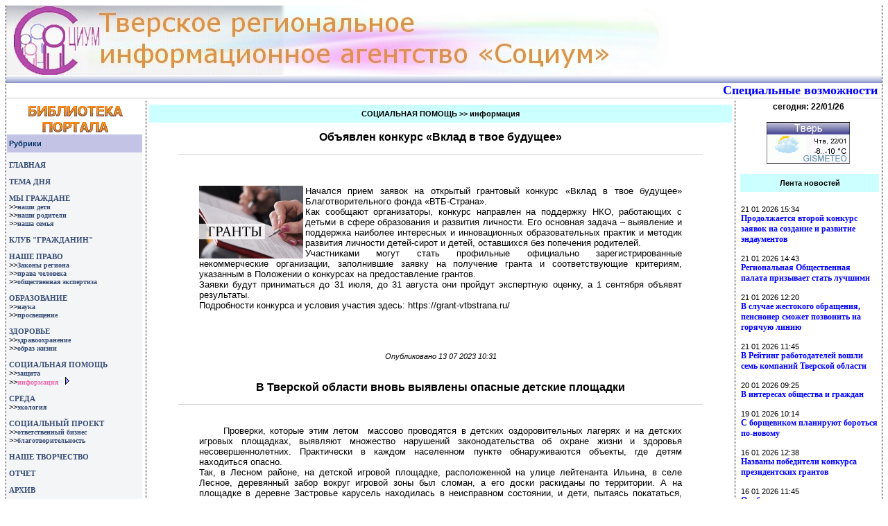

--- FILE ---
content_type: text/html; charset=cp1251
request_url: http://tversocium.ru/?do=57&start_from=1315&ucat=&archive=&subaction=&id=&
body_size: 106190
content:
<!DOCTYPE HTML PUBLIC "-//W3C//DTD HTML 4.0 Transitional//EN">
<HTML>
<HEAD>
<META NAME="revisit" CONTENT="15 days">
<META HTTP-EQUIV="Content-Type" CONTENT="text/html; charset=windows-1251">
<meta name='yandex-verification' content='5a6170c2d8615fdb' />

<TITLE>Тверское региональное информационное агентство &quot;Социум&quot;</TITLE>
<SCRIPT language="Javascript" src="/js/remember.js"></SCRIPT>
<script src="js/jquery-1.7.2.min.js"></script>
<script src="js/lightbox.js"></script>
<link href="css/lightbox.css" rel="stylesheet" />

<link rel='stylesheet' href='./css/style.css' type='text/css'>
<link rel='alternate' type='application/rss+xml' title='Канал RSS' href='http://tversocium.ru/rss.php'><link rel="shortcut icon" href="./images/favicon.ico" />

</head>

<body >

<center>
<script language="javascript">
if (screen.width<1300)
{
document.write ('<table border="0" width="100%" cellspacing="0" cellpadding="0" style="border-right:1px dotted #000000; border-left:1px dotted #000000; "><tr><td>');
}
else
{
document.write ('<table border="0" width="1300" cellspacing="0" cellpadding="0" style="border-right:1px dotted #000000; border-left:1px dotted #000000; "><tr><td>');
}
</script>

<table border="0" width="100%" cellspacing="0" cellpadding="0">
<tr>
    <td >
<a href='http://tversocium.ru' >
        <IMG SRC='./images/head.jpg' WIDTH='960' HEIGHT='100' BORDER='0' ALT='Тверское региональное информационное агентство &quot;Социум&quot;'>
</a>			
		</td>
</tr>

<tr>
<td  background="./images/line1.jpg" align="left">&nbsp;</td>
</tr>
 <tr><td align="right"  style="border-bottom: 1px solid #ccc;"><a class='access' href='/main.php?do=access_conf'>
Специальные возможности</a>&nbsp;&nbsp;</td></tr>

 <tr>
 <td>
<table border="0" width="100%" cellspacing="0" cellpadding="0">
<tr>
 <td width="200" valign=top style="border-right: 1px dotted #000000; border-left: 1px solid #FFF; border-top: 5px solid #FFF;">
  <table border="0" width=100% cellspacing="0" cellpadding="0" style="border-right: 5px solid #FFFFFF;">
 <tr>
<td style="border-top: 2px solid #FFFFFF;" width="100%" align="center">
<!-- МЕСТО ПОД БАННЕР СЛЕВА СВЕРХУ-->
<a href='http://tversocium.ru/library'>
<IMG SRC='./images/library2.gif' WIDTH='145' HEIGHT='45' BORDER='0' ALT='Библиотека Тверского регионального информационного агентства &quot;Социум&quot;'></a></td>
 </tr>
 <tr>
<td width="100%" class="rubriki" height="26">
<p align="left">&nbsp;Рубрики</p>
</td>
 </tr>

 <tr>
<td width="100%"  bgcolor="#f4f5f6">
&nbsp;
</td>
 </tr>
 <tr>
<td width="100%"  bgcolor="#f4f5f6">
<!-- MAIN-->
<tr><td width='100%'  bgcolor='#f4f5f6'>&nbsp;<a class='links'  href='/main.php?do='>ГЛАВНАЯ</a></td></tr><!--MAIN-->

</td>
 </tr>

<tr><td width='100%'  bgcolor='#f4f5f6'><br>&nbsp;<a class='links'  href='/main.php?do=65'>ТЕМА&nbsp;ДНЯ</a></td></tr><tr><td width='100%'  bgcolor='#f4f5f6'><br>&nbsp;<a class='links'  href='/main.php?do=32'>МЫ&nbsp;ГРАЖДАНЕ</a></td></tr><tr><td width='100%'  bgcolor='#f4f5f6'>&nbsp;&gt;&gt;<a class='dop_links'  href='/main.php?do=44'>наши&nbsp;дети</a></td></tr><tr><td width='100%'  bgcolor='#f4f5f6'>&nbsp;&gt;&gt;<a class='dop_links'  href='/main.php?do=45'>наши&nbsp;родители</a></td></tr><tr><td width='100%'  bgcolor='#f4f5f6'>&nbsp;&gt;&gt;<a class='dop_links'  href='/main.php?do=46'>наша&nbsp;семья</a></td></tr><tr><td width='100%'  bgcolor='#f4f5f6'><br>&nbsp;<a class='links'  href='/main.php?do=69'>КЛУБ&nbsp;&quot;ГРАЖДАНИН&quot;</a></td></tr><tr><td width='100%'  bgcolor='#f4f5f6'><br>&nbsp;<a class='links'  href='/main.php?do=34'>НАШЕ&nbsp;ПРАВО</a></td></tr><tr><td width='100%'  bgcolor='#f4f5f6'>&nbsp;&gt;&gt;<a class='dop_links'  href='/main.php?do=49'>Законы&nbsp;региона</a></td></tr><tr><td width='100%'  bgcolor='#f4f5f6'>&nbsp;&gt;&gt;<a class='dop_links'  href='/main.php?do=50'>права&nbsp;человека</a></td></tr><tr><td width='100%'  bgcolor='#f4f5f6'>&nbsp;&gt;&gt;<a class='dop_links'  href='/main.php?do=51'>общественная&nbsp;экспертиза</a></td></tr><tr><td width='100%'  bgcolor='#f4f5f6'><br>&nbsp;<a class='links'  href='/main.php?do=35'>ОБРАЗОВАНИЕ</a></td></tr><tr><td width='100%'  bgcolor='#f4f5f6'>&nbsp;&gt;&gt;<a class='dop_links'  href='/main.php?do=52'>наука</a></td></tr><tr><td width='100%'  bgcolor='#f4f5f6'>&nbsp;&gt;&gt;<a class='dop_links'  href='/main.php?do=53'>просвещение</a></td></tr><tr><td width='100%'  bgcolor='#f4f5f6'><br>&nbsp;<a class='links'  href='/main.php?do=36'>ЗДОРОВЬЕ</a></td></tr><tr><td width='100%'  bgcolor='#f4f5f6'>&nbsp;&gt;&gt;<a class='dop_links'  href='/main.php?do=54'>здравоохранение</a></td></tr><tr><td width='100%'  bgcolor='#f4f5f6'>&nbsp;&gt;&gt;<a class='dop_links'  href='/main.php?do=55'>образ&nbsp;жизни</a></td></tr><tr><td width='100%'  bgcolor='#f4f5f6'><br>&nbsp;<a class='links'  href='/main.php?do=37'>СОЦИАЛЬНАЯ&nbsp;ПОМОЩЬ</a></td></tr><tr><td width='100%'  bgcolor='#f4f5f6'>&nbsp;&gt;&gt;<a class='dop_links'  href='/main.php?do=56'>защита</a></td></tr><tr><td width='100%'  bgcolor='#f4f5f6'>&nbsp;&gt;&gt;<a class='dop_tlinks'  href='/main.php?do=57'>информация</a>&nbsp;<IMG border='0' width='15' height='11' src='./images/point.gif'></td></tr><tr><td width='100%'  bgcolor='#f4f5f6'><br>&nbsp;<a class='links'  href='/main.php?do=38'>СРЕДА</a></td></tr><tr><td width='100%'  bgcolor='#f4f5f6'>&nbsp;&gt;&gt;<a class='dop_links'  href='/main.php?do=58'>экология</a></td></tr><tr><td width='100%'  bgcolor='#f4f5f6'><br>&nbsp;<a class='links'  href='/main.php?do=39'>СОЦИАЛЬНЫЙ&nbsp;ПРОЕКТ</a></td></tr><tr><td width='100%'  bgcolor='#f4f5f6'>&nbsp;&gt;&gt;<a class='dop_links'  href='/main.php?do=59'>ответственный&nbsp;бизнес</a></td></tr><tr><td width='100%'  bgcolor='#f4f5f6'>&nbsp;&gt;&gt;<a class='dop_links'  href='/main.php?do=60'>благотворительность</a></td></tr><tr><td width='100%'  bgcolor='#f4f5f6'><br>&nbsp;<a class='links'  href='/main.php?do=40'>НАШЕ&nbsp;ТВОРЧЕСТВО</a></td></tr><tr><td width='100%'  bgcolor='#f4f5f6'><br>&nbsp;<a class='links'  href='/main.php?do=67'>ОТЧЕТ</a></td></tr> <tr>
<td width="100%"  bgcolor="#f4f5f6">
<br><a class='links' href='/main.php?do=archives'>&nbsp;АРХИВ</a></td>
 </tr>
 
<tr>
<td width="100%"  bgcolor="#f4f5f6">
&nbsp;
</td>
 </tr>
 <tr>
<td width="100%"  bgcolor="#f4f5f6" style="border-top: 1px solid #c3c4e5;">
&nbsp;
</td>
 </tr>


<!-- ABOUT-->
<tr><td width='100%'  bgcolor='#f4f5f6'>&nbsp;<a class='links'  href='/main.php?do=about'>ОБ АГЕНТСТВЕ</a></td></tr><tr><td width='100%'  bgcolor='#f4f5f6'>&nbsp;</td></tr><tr><td width='100%'  bgcolor='#f4f5f6'>&nbsp;<a class='links'  href='/main.php?do=feedback'>ОБРАТНАЯ СВЯЗЬ</a></td></tr><!--ABOUT-->


 <tr>
<td width="100%"  bgcolor="#f4f5f6" align="center">
&nbsp;
</td>
 </tr>
 
 <tr>
<td width="100%" class="rubriki" height="26">
<p align="left">&nbsp;Поиск</p>
</td>
 </tr>
 <tr>

<td width="100%"  bgcolor="#f4f5f6">
&nbsp;
</td>
 </tr>
 <tr><td align="center"  bgcolor="#f4f5f6">
<!-- The Quick Search Form -->
<form method="post" action='/main.php?do=search'>
<input type="text" name="story" size="14">
<input type="hidden" name="do" value="search">
<INPUT type=submit value='Искать'>
</form>
<!-- End of the Search Form -->
</td>
 </tr>
 <tr>

<td width="100%"  bgcolor="#f4f5f6">
&nbsp;
</td>
 </tr>
  <!-- МЕСТО ПОД ПАРТНЕРОВ -->
 </td>
</tr>
</tr>
  </table>
    <p align="center">
<!-- МЕСТО ПОД БАННЕР(Ы) СЛЕВА ВНИЗУ-->
<!-- begin of Top100 code -->
<script id="top100Counter" type="text/javascript" src="http://cnt.rambler.ru/top100.jcn?1565369"></script><noscript><a href="http://top100.rambler.ru/top100/"><img src="http://cnt.rambler.ru/top100.cnt?1565369" alt="Rambler's Top100" width="81" height="63" border="0" /></a></noscript>
<!-- end of Top100 code -->
<br>
	<br>
    <br>
	<br>
    <br>
   </center>
  </td>
  <td  valign="top" align="center">

<table border="0" width="100%" cellspacing="1" cellpadding="3">
<tr>
<td >
<center>
<!--МЕСТО ПОД БАННЕР В ЦЕНТРЕ СВЕРХУ-->

</center><TABLE border='0' width='100%' style='border-top: 5px solid #FFFFFF;' cellspacing='0' cellpadding='0' align='center'><TD bgcolor='#CCFFFF' height='26' align='center'><b>СОЦИАЛЬНАЯ ПОМОЩЬ&nbsp;&gt;&gt;&nbsp;информация </b></TD> <TR><TD valign=top  bgcolor='#FFFFFF' align='center'>&nbsp;</TD></TR></TABLE><center><div style="width:90%; margin-bottom:15px;">
<div  class="title"><strong><center> Объявлен конкурс &laquo;Вклад в твое будущее&raquo;</center></strong></div>
<div class="short"><div><span style="white-space:pre">	</span></div><a href="http://tversocium.ru/data/upimages/0a6cf6c0c2ad2d7ce493bbad9298feb7.jpg" rel="lightbox" title=""><img border="0" height="105" width="150" align="left" alt="" src="http://tversocium.ru/data/upimages/0a6cf6c0c2ad2d7ce493bbad9298feb7.jpg"></a><div>Начался прием заявок на открытый грантовый конкурс &laquo;Вклад в твое будущее&raquo; Благотворительного фонда &laquo;ВТБ-Страна&raquo;.</div><div>Как сообщают организаторы, конкурс направлен на поддержку НКО, работающих с детьми в сфере образования и развития личности. Его основная задача – выявление и поддержка наиболее интересных и инновационных образовательных практик и методик развития личности детей-сирот и детей, оставшихся без попечения родителей.</div><div>Участниками могут стать профильные официально зарегистрированные некоммерческие организации, заполнившие заявку на получение гранта и соответствующие критериям, указанным в Положении о конкурсах на предоставление грантов.</div><div>Заявки будут приниматься до 31 июля, до 31 августа они пройдут экспертную оценку, а 1 сентября объявят результаты.</div><div>Подробности конкурса и условия участия здесь: https://grant-vtbstrana.ru/</div><div><br></div>


</div>
<B>
<div style="float: right;"><!-- no full story--> 
</div>
</B>
</div>
<div style=" margin-bottom:30px;">
<div><em>Опубликовано 13 07 2023 10:31 </em></div>
</div><div style="width:90%; margin-bottom:15px;">
<div  class="title"><strong><center>В Тверской области вновь выявлены опасные детские площадки</center></strong></div>
<div class="short"><div><span style="white-space:pre">	</span>Проверки, которые этим летом&nbsp; массово проводятся в детских оздоровительных лагерях и на детских игровых площадках, выявляют множество нарушений законодательства об охране жизни и здоровья несовершеннолетних. Практически в каждом населенном пункте обнаруживаются объекты, где детям находиться опасно.</div><div>Так, в Лесном районе, на детской игровой площадке, расположенной на улице лейтенанта Ильина, в селе Лесное, деревянный забор вокруг игровой зоны был сломан, а его доски раскиданы по территории. А на площадке в деревне Застровье карусель находилась в неисправном состоянии, и дети, пытаясь покататься, могли серьезно пострадать. Примечательно, что за порядком на этих муниципальных объектах, за их состоянием и исправностью игрового оборудования здесь вообще не следили. В администрации округа графики проведения осмотров детских площадок отсутствовали&#8230;</div><div><br></div>


</div>
<B>
<div style="float: right;"><a href="?subaction=showfull&amp;id=1689232691&amp;archive=&amp;start_from=&amp;ucat=57&amp;do=">Полный текст •</a> 
</div>
</B>
</div>
<div style=" margin-bottom:30px;">
<div><em>Опубликовано 13 07 2023 10:18 </em></div>
</div><div style="width:90%; margin-bottom:15px;">
<div  class="title"><strong><center>На Селигере вновь задуют &laquo;Распахнутые ветра&raquo;</center></strong></div>
<div class="short"><div><span style="white-space:pre">	</span></div><a href="http://tversocium.ru/data/upimages/bjr-_kygasi.jpg" rel="lightbox" title=""><img border="0" height="150" width="150" align="left" alt="" src="http://tversocium.ru/data/upimages/bjr-_kygasi.jpg"></a><div>Здесь уже в 24 раз состоится знаменитый межрегиональный молодежный фестиваль авторской песни&nbsp; памяти Юрия Визбора.</div><div>Фестиваль &laquo;Распахнутые ветра&raquo;, который стал одним из культурных брендов Верхневолжья, стартует 17 июля, в 18.00, в загородном лагере &laquo;Чайка&raquo; в деревне Бараново Осташковского округа. Он традиционно продлится неделю, вплоть до 22 июля, когда состоится торжественная церемония его закрытия, в той же &laquo;Чайке&raquo;, в 17.00.</div><div>Фестиваль соберет бардов и исполнителей, клубы самодеятельной песни, а также композиторов и поэтов со всей России. Его почетными гостями&nbsp; будут Татьяна Визбор и популярный автор и исполнитель, лауреат многих фестивалей Раиса Нур (Нурмухаметова).</div><div>На площадке фестиваля будут работать творческие мастерские под руководством известных российских бардов Юрия Лореса, Сергея Ильина, Эдуарда Гиршова, Виктора Попова, Екатерины Божевой, Максима Попова, Людмилы Катерисовой, Ивана Ялынского, Павла Аксенова; а также мастер-классы ведущих педагогов, работающих в жанре авторской песни.&nbsp;</div>


</div>
<B>
<div style="float: right;"><a href="?subaction=showfull&amp;id=1689232260&amp;archive=&amp;start_from=&amp;ucat=40,57&amp;do=">Полный текст •</a> 
</div>
</B>
</div>
<div style=" margin-bottom:30px;">
<div><em>Опубликовано 13 07 2023 10:11 </em></div>
</div><div style="width:90%; margin-bottom:15px;">
<div  class="title"><strong><center>Как стать донором костного мозга</center></strong></div>
<div class="short"><div><span style="white-space:pre">	</span></div><a href="http://tversocium.ru/data/upimages/donorstvo-km-1.jpg" rel="lightbox" title=""><img border="0" height="99.9609375" width="150" align="left" alt="" src="http://tversocium.ru/data/upimages/donorstvo-km-1.jpg"></a><div>Региональная Общественная палата сообщила о старте Всероссийской акции &laquo;Узнай о донорстве костного мозга&raquo; в поддержку информационных компаний &laquo;Найти генетического близнеца&raquo; и &laquo;Прожить дважды&raquo;. Она продолжится до 31 августа</div><div>Информационная кампания проводится Национальным фондом развития здравоохранения при поддержке оператора социальной рекламы АНО &laquo;Институт развития интернета&raquo;. Социальная реклама будет транслироваться на ведущих площадках страны.</div><div>Чтобы присоединиться к Акции в июле, нужно: разместить в социальных сетях баннер информационной кампании и ссылку на сайт <span style="font-family: Calibri, &quot;sans-serif&quot;; font-size: 11pt;">&nbsp;</span><a href="https://km.dostovernozdrav.ru/" style="font-family: Calibri, &quot;sans-serif&quot;; font-size: 11pt;">https://km.dostovernozdrav.ru/</a>/, чтобы больше людей узнали о донорстве костного мозга; пройти бесплатный образовательный курс &laquo;Донорство костного мозга в России&raquo; на платформах Stepik и Skill Cup; рассказать достоверную информацию о донорстве костного мозга родственникам, друзьям, знакомым; запланировать сдать кровь на типирование.</div><div><br></div>


</div>
<B>
<div style="float: right;"><a href="?subaction=showfull&amp;id=1689169330&amp;archive=&amp;start_from=&amp;ucat=36,54,57&amp;do=">Полный текст •</a> 
</div>
</B>
</div>
<div style=" margin-bottom:30px;">
<div><em>Опубликовано 12 07 2023 16:42 </em></div>
</div><div style="width:90%; margin-bottom:15px;">
<div  class="title"><strong><center>Права детей-инвалидов в регионе нуждаются в защите</center></strong></div>
<div class="short"><div><span style="white-space:pre">	</span></div><a href="http://tversocium.ru/data/upimages/informacionnaya_sistema_istok.jpg" rel="lightbox" title=""><img border="0" height="112.54752851711" width="150" align="left" alt="" src="http://tversocium.ru/data/upimages/informacionnaya_sistema_istok.jpg"></a><div>И мы убеждаемся в этом практически каждый день. У нас далеко не везде обеспечена инклюзивность, которая является неотъемлемой социальной составляющей здорового общества. И это в первую очередь необходимо в образовательных организациях – детских садах, школах, профессиональных учебных заведениях и там, где проводятся массовые мероприятия для детей и молодежи.&nbsp;</div><div>&nbsp;При этом, к сожалению, прокуратура регулярно выявляет достаточно серьезные нарушения.</div><div>Так, в Осташковском городском округе помещения пяти образовательных учреждений, предназначенные для проведения массовых мероприятий, оказались не оборудованы индукционными петлями и звукоусиливающей аппаратурой.&nbsp;</div>


</div>
<B>
<div style="float: right;"><a href="?subaction=showfull&amp;id=1689144858&amp;archive=&amp;start_from=&amp;ucat=34,44,57&amp;do=">Полный текст •</a> 
</div>
</B>
</div>
<div style=" margin-bottom:30px;">
<div><em>Опубликовано 12 07 2023 09:54 </em></div>
</div><p align="center">Еще новости:<BR> <a href="?do=57&amp;start_from=1310&amp;ucat=&amp;archive=&amp;subaction=&amp;id=&amp;"><- Назад</a> <a href="?do=57&amp;start_from=0&amp;ucat=&amp;archive=&amp;subaction=&amp;id=&amp;">1</a> <a href="?do=57&amp;start_from=5&amp;ucat=&amp;archive=&amp;subaction=&amp;id=&amp;">2</a> <a href="?do=57&amp;start_from=10&amp;ucat=&amp;archive=&amp;subaction=&amp;id=&amp;">3</a> <a href="?do=57&amp;start_from=15&amp;ucat=&amp;archive=&amp;subaction=&amp;id=&amp;">4</a> <a href="?do=57&amp;start_from=20&amp;ucat=&amp;archive=&amp;subaction=&amp;id=&amp;">5</a> <a href="?do=57&amp;start_from=25&amp;ucat=&amp;archive=&amp;subaction=&amp;id=&amp;">6</a> <a href="?do=57&amp;start_from=30&amp;ucat=&amp;archive=&amp;subaction=&amp;id=&amp;">7</a> <a href="?do=57&amp;start_from=35&amp;ucat=&amp;archive=&amp;subaction=&amp;id=&amp;">8</a> <a href="?do=57&amp;start_from=40&amp;ucat=&amp;archive=&amp;subaction=&amp;id=&amp;">9</a> <a href="?do=57&amp;start_from=45&amp;ucat=&amp;archive=&amp;subaction=&amp;id=&amp;">10</a> <a href="?do=57&amp;start_from=50&amp;ucat=&amp;archive=&amp;subaction=&amp;id=&amp;">11</a> <a href="?do=57&amp;start_from=55&amp;ucat=&amp;archive=&amp;subaction=&amp;id=&amp;">12</a> <a href="?do=57&amp;start_from=60&amp;ucat=&amp;archive=&amp;subaction=&amp;id=&amp;">13</a> <a href="?do=57&amp;start_from=65&amp;ucat=&amp;archive=&amp;subaction=&amp;id=&amp;">14</a> <a href="?do=57&amp;start_from=70&amp;ucat=&amp;archive=&amp;subaction=&amp;id=&amp;">15</a> <a href="?do=57&amp;start_from=75&amp;ucat=&amp;archive=&amp;subaction=&amp;id=&amp;">16</a> <a href="?do=57&amp;start_from=80&amp;ucat=&amp;archive=&amp;subaction=&amp;id=&amp;">17</a> <a href="?do=57&amp;start_from=85&amp;ucat=&amp;archive=&amp;subaction=&amp;id=&amp;">18</a> <a href="?do=57&amp;start_from=90&amp;ucat=&amp;archive=&amp;subaction=&amp;id=&amp;">19</a> <a href="?do=57&amp;start_from=95&amp;ucat=&amp;archive=&amp;subaction=&amp;id=&amp;">20</a> <a href="?do=57&amp;start_from=100&amp;ucat=&amp;archive=&amp;subaction=&amp;id=&amp;">21</a> <a href="?do=57&amp;start_from=105&amp;ucat=&amp;archive=&amp;subaction=&amp;id=&amp;">22</a> <a href="?do=57&amp;start_from=110&amp;ucat=&amp;archive=&amp;subaction=&amp;id=&amp;">23</a> <a href="?do=57&amp;start_from=115&amp;ucat=&amp;archive=&amp;subaction=&amp;id=&amp;">24</a> <a href="?do=57&amp;start_from=120&amp;ucat=&amp;archive=&amp;subaction=&amp;id=&amp;">25</a> <a href="?do=57&amp;start_from=125&amp;ucat=&amp;archive=&amp;subaction=&amp;id=&amp;">26</a> <a href="?do=57&amp;start_from=130&amp;ucat=&amp;archive=&amp;subaction=&amp;id=&amp;">27</a> <a href="?do=57&amp;start_from=135&amp;ucat=&amp;archive=&amp;subaction=&amp;id=&amp;">28</a> <a href="?do=57&amp;start_from=140&amp;ucat=&amp;archive=&amp;subaction=&amp;id=&amp;">29</a> <a href="?do=57&amp;start_from=145&amp;ucat=&amp;archive=&amp;subaction=&amp;id=&amp;">30</a> <a href="?do=57&amp;start_from=150&amp;ucat=&amp;archive=&amp;subaction=&amp;id=&amp;">31</a> <a href="?do=57&amp;start_from=155&amp;ucat=&amp;archive=&amp;subaction=&amp;id=&amp;">32</a> <a href="?do=57&amp;start_from=160&amp;ucat=&amp;archive=&amp;subaction=&amp;id=&amp;">33</a> <a href="?do=57&amp;start_from=165&amp;ucat=&amp;archive=&amp;subaction=&amp;id=&amp;">34</a> <a href="?do=57&amp;start_from=170&amp;ucat=&amp;archive=&amp;subaction=&amp;id=&amp;">35</a> <a href="?do=57&amp;start_from=175&amp;ucat=&amp;archive=&amp;subaction=&amp;id=&amp;">36</a> <a href="?do=57&amp;start_from=180&amp;ucat=&amp;archive=&amp;subaction=&amp;id=&amp;">37</a> <a href="?do=57&amp;start_from=185&amp;ucat=&amp;archive=&amp;subaction=&amp;id=&amp;">38</a> <a href="?do=57&amp;start_from=190&amp;ucat=&amp;archive=&amp;subaction=&amp;id=&amp;">39</a> <a href="?do=57&amp;start_from=195&amp;ucat=&amp;archive=&amp;subaction=&amp;id=&amp;">40</a> <a href="?do=57&amp;start_from=200&amp;ucat=&amp;archive=&amp;subaction=&amp;id=&amp;">41</a> <a href="?do=57&amp;start_from=205&amp;ucat=&amp;archive=&amp;subaction=&amp;id=&amp;">42</a> <a href="?do=57&amp;start_from=210&amp;ucat=&amp;archive=&amp;subaction=&amp;id=&amp;">43</a> <a href="?do=57&amp;start_from=215&amp;ucat=&amp;archive=&amp;subaction=&amp;id=&amp;">44</a> <a href="?do=57&amp;start_from=220&amp;ucat=&amp;archive=&amp;subaction=&amp;id=&amp;">45</a> <a href="?do=57&amp;start_from=225&amp;ucat=&amp;archive=&amp;subaction=&amp;id=&amp;">46</a> <a href="?do=57&amp;start_from=230&amp;ucat=&amp;archive=&amp;subaction=&amp;id=&amp;">47</a> <a href="?do=57&amp;start_from=235&amp;ucat=&amp;archive=&amp;subaction=&amp;id=&amp;">48</a> <a href="?do=57&amp;start_from=240&amp;ucat=&amp;archive=&amp;subaction=&amp;id=&amp;">49</a> <a href="?do=57&amp;start_from=245&amp;ucat=&amp;archive=&amp;subaction=&amp;id=&amp;">50</a> <a href="?do=57&amp;start_from=250&amp;ucat=&amp;archive=&amp;subaction=&amp;id=&amp;">51</a> <a href="?do=57&amp;start_from=255&amp;ucat=&amp;archive=&amp;subaction=&amp;id=&amp;">52</a> <a href="?do=57&amp;start_from=260&amp;ucat=&amp;archive=&amp;subaction=&amp;id=&amp;">53</a> <a href="?do=57&amp;start_from=265&amp;ucat=&amp;archive=&amp;subaction=&amp;id=&amp;">54</a> <a href="?do=57&amp;start_from=270&amp;ucat=&amp;archive=&amp;subaction=&amp;id=&amp;">55</a> <a href="?do=57&amp;start_from=275&amp;ucat=&amp;archive=&amp;subaction=&amp;id=&amp;">56</a> <a href="?do=57&amp;start_from=280&amp;ucat=&amp;archive=&amp;subaction=&amp;id=&amp;">57</a> <a href="?do=57&amp;start_from=285&amp;ucat=&amp;archive=&amp;subaction=&amp;id=&amp;">58</a> <a href="?do=57&amp;start_from=290&amp;ucat=&amp;archive=&amp;subaction=&amp;id=&amp;">59</a> <a href="?do=57&amp;start_from=295&amp;ucat=&amp;archive=&amp;subaction=&amp;id=&amp;">60</a> <a href="?do=57&amp;start_from=300&amp;ucat=&amp;archive=&amp;subaction=&amp;id=&amp;">61</a> <a href="?do=57&amp;start_from=305&amp;ucat=&amp;archive=&amp;subaction=&amp;id=&amp;">62</a> <a href="?do=57&amp;start_from=310&amp;ucat=&amp;archive=&amp;subaction=&amp;id=&amp;">63</a> <a href="?do=57&amp;start_from=315&amp;ucat=&amp;archive=&amp;subaction=&amp;id=&amp;">64</a> <a href="?do=57&amp;start_from=320&amp;ucat=&amp;archive=&amp;subaction=&amp;id=&amp;">65</a> <a href="?do=57&amp;start_from=325&amp;ucat=&amp;archive=&amp;subaction=&amp;id=&amp;">66</a> <a href="?do=57&amp;start_from=330&amp;ucat=&amp;archive=&amp;subaction=&amp;id=&amp;">67</a> <a href="?do=57&amp;start_from=335&amp;ucat=&amp;archive=&amp;subaction=&amp;id=&amp;">68</a> <a href="?do=57&amp;start_from=340&amp;ucat=&amp;archive=&amp;subaction=&amp;id=&amp;">69</a> <a href="?do=57&amp;start_from=345&amp;ucat=&amp;archive=&amp;subaction=&amp;id=&amp;">70</a> <a href="?do=57&amp;start_from=350&amp;ucat=&amp;archive=&amp;subaction=&amp;id=&amp;">71</a> <a href="?do=57&amp;start_from=355&amp;ucat=&amp;archive=&amp;subaction=&amp;id=&amp;">72</a> <a href="?do=57&amp;start_from=360&amp;ucat=&amp;archive=&amp;subaction=&amp;id=&amp;">73</a> <a href="?do=57&amp;start_from=365&amp;ucat=&amp;archive=&amp;subaction=&amp;id=&amp;">74</a> <a href="?do=57&amp;start_from=370&amp;ucat=&amp;archive=&amp;subaction=&amp;id=&amp;">75</a> <a href="?do=57&amp;start_from=375&amp;ucat=&amp;archive=&amp;subaction=&amp;id=&amp;">76</a> <a href="?do=57&amp;start_from=380&amp;ucat=&amp;archive=&amp;subaction=&amp;id=&amp;">77</a> <a href="?do=57&amp;start_from=385&amp;ucat=&amp;archive=&amp;subaction=&amp;id=&amp;">78</a> <a href="?do=57&amp;start_from=390&amp;ucat=&amp;archive=&amp;subaction=&amp;id=&amp;">79</a> <a href="?do=57&amp;start_from=395&amp;ucat=&amp;archive=&amp;subaction=&amp;id=&amp;">80</a> <a href="?do=57&amp;start_from=400&amp;ucat=&amp;archive=&amp;subaction=&amp;id=&amp;">81</a> <a href="?do=57&amp;start_from=405&amp;ucat=&amp;archive=&amp;subaction=&amp;id=&amp;">82</a> <a href="?do=57&amp;start_from=410&amp;ucat=&amp;archive=&amp;subaction=&amp;id=&amp;">83</a> <a href="?do=57&amp;start_from=415&amp;ucat=&amp;archive=&amp;subaction=&amp;id=&amp;">84</a> <a href="?do=57&amp;start_from=420&amp;ucat=&amp;archive=&amp;subaction=&amp;id=&amp;">85</a> <a href="?do=57&amp;start_from=425&amp;ucat=&amp;archive=&amp;subaction=&amp;id=&amp;">86</a> <a href="?do=57&amp;start_from=430&amp;ucat=&amp;archive=&amp;subaction=&amp;id=&amp;">87</a> <a href="?do=57&amp;start_from=435&amp;ucat=&amp;archive=&amp;subaction=&amp;id=&amp;">88</a> <a href="?do=57&amp;start_from=440&amp;ucat=&amp;archive=&amp;subaction=&amp;id=&amp;">89</a> <a href="?do=57&amp;start_from=445&amp;ucat=&amp;archive=&amp;subaction=&amp;id=&amp;">90</a> <a href="?do=57&amp;start_from=450&amp;ucat=&amp;archive=&amp;subaction=&amp;id=&amp;">91</a> <a href="?do=57&amp;start_from=455&amp;ucat=&amp;archive=&amp;subaction=&amp;id=&amp;">92</a> <a href="?do=57&amp;start_from=460&amp;ucat=&amp;archive=&amp;subaction=&amp;id=&amp;">93</a> <a href="?do=57&amp;start_from=465&amp;ucat=&amp;archive=&amp;subaction=&amp;id=&amp;">94</a> <a href="?do=57&amp;start_from=470&amp;ucat=&amp;archive=&amp;subaction=&amp;id=&amp;">95</a> <a href="?do=57&amp;start_from=475&amp;ucat=&amp;archive=&amp;subaction=&amp;id=&amp;">96</a> <a href="?do=57&amp;start_from=480&amp;ucat=&amp;archive=&amp;subaction=&amp;id=&amp;">97</a> <a href="?do=57&amp;start_from=485&amp;ucat=&amp;archive=&amp;subaction=&amp;id=&amp;">98</a> <a href="?do=57&amp;start_from=490&amp;ucat=&amp;archive=&amp;subaction=&amp;id=&amp;">99</a> <a href="?do=57&amp;start_from=495&amp;ucat=&amp;archive=&amp;subaction=&amp;id=&amp;">100</a> <a href="?do=57&amp;start_from=500&amp;ucat=&amp;archive=&amp;subaction=&amp;id=&amp;">101</a> <a href="?do=57&amp;start_from=505&amp;ucat=&amp;archive=&amp;subaction=&amp;id=&amp;">102</a> <a href="?do=57&amp;start_from=510&amp;ucat=&amp;archive=&amp;subaction=&amp;id=&amp;">103</a> <a href="?do=57&amp;start_from=515&amp;ucat=&amp;archive=&amp;subaction=&amp;id=&amp;">104</a> <a href="?do=57&amp;start_from=520&amp;ucat=&amp;archive=&amp;subaction=&amp;id=&amp;">105</a> <a href="?do=57&amp;start_from=525&amp;ucat=&amp;archive=&amp;subaction=&amp;id=&amp;">106</a> <a href="?do=57&amp;start_from=530&amp;ucat=&amp;archive=&amp;subaction=&amp;id=&amp;">107</a> <a href="?do=57&amp;start_from=535&amp;ucat=&amp;archive=&amp;subaction=&amp;id=&amp;">108</a> <a href="?do=57&amp;start_from=540&amp;ucat=&amp;archive=&amp;subaction=&amp;id=&amp;">109</a> <a href="?do=57&amp;start_from=545&amp;ucat=&amp;archive=&amp;subaction=&amp;id=&amp;">110</a> <a href="?do=57&amp;start_from=550&amp;ucat=&amp;archive=&amp;subaction=&amp;id=&amp;">111</a> <a href="?do=57&amp;start_from=555&amp;ucat=&amp;archive=&amp;subaction=&amp;id=&amp;">112</a> <a href="?do=57&amp;start_from=560&amp;ucat=&amp;archive=&amp;subaction=&amp;id=&amp;">113</a> <a href="?do=57&amp;start_from=565&amp;ucat=&amp;archive=&amp;subaction=&amp;id=&amp;">114</a> <a href="?do=57&amp;start_from=570&amp;ucat=&amp;archive=&amp;subaction=&amp;id=&amp;">115</a> <a href="?do=57&amp;start_from=575&amp;ucat=&amp;archive=&amp;subaction=&amp;id=&amp;">116</a> <a href="?do=57&amp;start_from=580&amp;ucat=&amp;archive=&amp;subaction=&amp;id=&amp;">117</a> <a href="?do=57&amp;start_from=585&amp;ucat=&amp;archive=&amp;subaction=&amp;id=&amp;">118</a> <a href="?do=57&amp;start_from=590&amp;ucat=&amp;archive=&amp;subaction=&amp;id=&amp;">119</a> <a href="?do=57&amp;start_from=595&amp;ucat=&amp;archive=&amp;subaction=&amp;id=&amp;">120</a> <a href="?do=57&amp;start_from=600&amp;ucat=&amp;archive=&amp;subaction=&amp;id=&amp;">121</a> <a href="?do=57&amp;start_from=605&amp;ucat=&amp;archive=&amp;subaction=&amp;id=&amp;">122</a> <a href="?do=57&amp;start_from=610&amp;ucat=&amp;archive=&amp;subaction=&amp;id=&amp;">123</a> <a href="?do=57&amp;start_from=615&amp;ucat=&amp;archive=&amp;subaction=&amp;id=&amp;">124</a> <a href="?do=57&amp;start_from=620&amp;ucat=&amp;archive=&amp;subaction=&amp;id=&amp;">125</a> <a href="?do=57&amp;start_from=625&amp;ucat=&amp;archive=&amp;subaction=&amp;id=&amp;">126</a> <a href="?do=57&amp;start_from=630&amp;ucat=&amp;archive=&amp;subaction=&amp;id=&amp;">127</a> <a href="?do=57&amp;start_from=635&amp;ucat=&amp;archive=&amp;subaction=&amp;id=&amp;">128</a> <a href="?do=57&amp;start_from=640&amp;ucat=&amp;archive=&amp;subaction=&amp;id=&amp;">129</a> <a href="?do=57&amp;start_from=645&amp;ucat=&amp;archive=&amp;subaction=&amp;id=&amp;">130</a> <a href="?do=57&amp;start_from=650&amp;ucat=&amp;archive=&amp;subaction=&amp;id=&amp;">131</a> <a href="?do=57&amp;start_from=655&amp;ucat=&amp;archive=&amp;subaction=&amp;id=&amp;">132</a> <a href="?do=57&amp;start_from=660&amp;ucat=&amp;archive=&amp;subaction=&amp;id=&amp;">133</a> <a href="?do=57&amp;start_from=665&amp;ucat=&amp;archive=&amp;subaction=&amp;id=&amp;">134</a> <a href="?do=57&amp;start_from=670&amp;ucat=&amp;archive=&amp;subaction=&amp;id=&amp;">135</a> <a href="?do=57&amp;start_from=675&amp;ucat=&amp;archive=&amp;subaction=&amp;id=&amp;">136</a> <a href="?do=57&amp;start_from=680&amp;ucat=&amp;archive=&amp;subaction=&amp;id=&amp;">137</a> <a href="?do=57&amp;start_from=685&amp;ucat=&amp;archive=&amp;subaction=&amp;id=&amp;">138</a> <a href="?do=57&amp;start_from=690&amp;ucat=&amp;archive=&amp;subaction=&amp;id=&amp;">139</a> <a href="?do=57&amp;start_from=695&amp;ucat=&amp;archive=&amp;subaction=&amp;id=&amp;">140</a> <a href="?do=57&amp;start_from=700&amp;ucat=&amp;archive=&amp;subaction=&amp;id=&amp;">141</a> <a href="?do=57&amp;start_from=705&amp;ucat=&amp;archive=&amp;subaction=&amp;id=&amp;">142</a> <a href="?do=57&amp;start_from=710&amp;ucat=&amp;archive=&amp;subaction=&amp;id=&amp;">143</a> <a href="?do=57&amp;start_from=715&amp;ucat=&amp;archive=&amp;subaction=&amp;id=&amp;">144</a> <a href="?do=57&amp;start_from=720&amp;ucat=&amp;archive=&amp;subaction=&amp;id=&amp;">145</a> <a href="?do=57&amp;start_from=725&amp;ucat=&amp;archive=&amp;subaction=&amp;id=&amp;">146</a> <a href="?do=57&amp;start_from=730&amp;ucat=&amp;archive=&amp;subaction=&amp;id=&amp;">147</a> <a href="?do=57&amp;start_from=735&amp;ucat=&amp;archive=&amp;subaction=&amp;id=&amp;">148</a> <a href="?do=57&amp;start_from=740&amp;ucat=&amp;archive=&amp;subaction=&amp;id=&amp;">149</a> <a href="?do=57&amp;start_from=745&amp;ucat=&amp;archive=&amp;subaction=&amp;id=&amp;">150</a> <a href="?do=57&amp;start_from=750&amp;ucat=&amp;archive=&amp;subaction=&amp;id=&amp;">151</a> <a href="?do=57&amp;start_from=755&amp;ucat=&amp;archive=&amp;subaction=&amp;id=&amp;">152</a> <a href="?do=57&amp;start_from=760&amp;ucat=&amp;archive=&amp;subaction=&amp;id=&amp;">153</a> <a href="?do=57&amp;start_from=765&amp;ucat=&amp;archive=&amp;subaction=&amp;id=&amp;">154</a> <a href="?do=57&amp;start_from=770&amp;ucat=&amp;archive=&amp;subaction=&amp;id=&amp;">155</a> <a href="?do=57&amp;start_from=775&amp;ucat=&amp;archive=&amp;subaction=&amp;id=&amp;">156</a> <a href="?do=57&amp;start_from=780&amp;ucat=&amp;archive=&amp;subaction=&amp;id=&amp;">157</a> <a href="?do=57&amp;start_from=785&amp;ucat=&amp;archive=&amp;subaction=&amp;id=&amp;">158</a> <a href="?do=57&amp;start_from=790&amp;ucat=&amp;archive=&amp;subaction=&amp;id=&amp;">159</a> <a href="?do=57&amp;start_from=795&amp;ucat=&amp;archive=&amp;subaction=&amp;id=&amp;">160</a> <a href="?do=57&amp;start_from=800&amp;ucat=&amp;archive=&amp;subaction=&amp;id=&amp;">161</a> <a href="?do=57&amp;start_from=805&amp;ucat=&amp;archive=&amp;subaction=&amp;id=&amp;">162</a> <a href="?do=57&amp;start_from=810&amp;ucat=&amp;archive=&amp;subaction=&amp;id=&amp;">163</a> <a href="?do=57&amp;start_from=815&amp;ucat=&amp;archive=&amp;subaction=&amp;id=&amp;">164</a> <a href="?do=57&amp;start_from=820&amp;ucat=&amp;archive=&amp;subaction=&amp;id=&amp;">165</a> <a href="?do=57&amp;start_from=825&amp;ucat=&amp;archive=&amp;subaction=&amp;id=&amp;">166</a> <a href="?do=57&amp;start_from=830&amp;ucat=&amp;archive=&amp;subaction=&amp;id=&amp;">167</a> <a href="?do=57&amp;start_from=835&amp;ucat=&amp;archive=&amp;subaction=&amp;id=&amp;">168</a> <a href="?do=57&amp;start_from=840&amp;ucat=&amp;archive=&amp;subaction=&amp;id=&amp;">169</a> <a href="?do=57&amp;start_from=845&amp;ucat=&amp;archive=&amp;subaction=&amp;id=&amp;">170</a> <a href="?do=57&amp;start_from=850&amp;ucat=&amp;archive=&amp;subaction=&amp;id=&amp;">171</a> <a href="?do=57&amp;start_from=855&amp;ucat=&amp;archive=&amp;subaction=&amp;id=&amp;">172</a> <a href="?do=57&amp;start_from=860&amp;ucat=&amp;archive=&amp;subaction=&amp;id=&amp;">173</a> <a href="?do=57&amp;start_from=865&amp;ucat=&amp;archive=&amp;subaction=&amp;id=&amp;">174</a> <a href="?do=57&amp;start_from=870&amp;ucat=&amp;archive=&amp;subaction=&amp;id=&amp;">175</a> <a href="?do=57&amp;start_from=875&amp;ucat=&amp;archive=&amp;subaction=&amp;id=&amp;">176</a> <a href="?do=57&amp;start_from=880&amp;ucat=&amp;archive=&amp;subaction=&amp;id=&amp;">177</a> <a href="?do=57&amp;start_from=885&amp;ucat=&amp;archive=&amp;subaction=&amp;id=&amp;">178</a> <a href="?do=57&amp;start_from=890&amp;ucat=&amp;archive=&amp;subaction=&amp;id=&amp;">179</a> <a href="?do=57&amp;start_from=895&amp;ucat=&amp;archive=&amp;subaction=&amp;id=&amp;">180</a> <a href="?do=57&amp;start_from=900&amp;ucat=&amp;archive=&amp;subaction=&amp;id=&amp;">181</a> <a href="?do=57&amp;start_from=905&amp;ucat=&amp;archive=&amp;subaction=&amp;id=&amp;">182</a> <a href="?do=57&amp;start_from=910&amp;ucat=&amp;archive=&amp;subaction=&amp;id=&amp;">183</a> <a href="?do=57&amp;start_from=915&amp;ucat=&amp;archive=&amp;subaction=&amp;id=&amp;">184</a> <a href="?do=57&amp;start_from=920&amp;ucat=&amp;archive=&amp;subaction=&amp;id=&amp;">185</a> <a href="?do=57&amp;start_from=925&amp;ucat=&amp;archive=&amp;subaction=&amp;id=&amp;">186</a> <a href="?do=57&amp;start_from=930&amp;ucat=&amp;archive=&amp;subaction=&amp;id=&amp;">187</a> <a href="?do=57&amp;start_from=935&amp;ucat=&amp;archive=&amp;subaction=&amp;id=&amp;">188</a> <a href="?do=57&amp;start_from=940&amp;ucat=&amp;archive=&amp;subaction=&amp;id=&amp;">189</a> <a href="?do=57&amp;start_from=945&amp;ucat=&amp;archive=&amp;subaction=&amp;id=&amp;">190</a> <a href="?do=57&amp;start_from=950&amp;ucat=&amp;archive=&amp;subaction=&amp;id=&amp;">191</a> <a href="?do=57&amp;start_from=955&amp;ucat=&amp;archive=&amp;subaction=&amp;id=&amp;">192</a> <a href="?do=57&amp;start_from=960&amp;ucat=&amp;archive=&amp;subaction=&amp;id=&amp;">193</a> <a href="?do=57&amp;start_from=965&amp;ucat=&amp;archive=&amp;subaction=&amp;id=&amp;">194</a> <a href="?do=57&amp;start_from=970&amp;ucat=&amp;archive=&amp;subaction=&amp;id=&amp;">195</a> <a href="?do=57&amp;start_from=975&amp;ucat=&amp;archive=&amp;subaction=&amp;id=&amp;">196</a> <a href="?do=57&amp;start_from=980&amp;ucat=&amp;archive=&amp;subaction=&amp;id=&amp;">197</a> <a href="?do=57&amp;start_from=985&amp;ucat=&amp;archive=&amp;subaction=&amp;id=&amp;">198</a> <a href="?do=57&amp;start_from=990&amp;ucat=&amp;archive=&amp;subaction=&amp;id=&amp;">199</a> <a href="?do=57&amp;start_from=995&amp;ucat=&amp;archive=&amp;subaction=&amp;id=&amp;">200</a> <a href="?do=57&amp;start_from=1000&amp;ucat=&amp;archive=&amp;subaction=&amp;id=&amp;">201</a> <a href="?do=57&amp;start_from=1005&amp;ucat=&amp;archive=&amp;subaction=&amp;id=&amp;">202</a> <a href="?do=57&amp;start_from=1010&amp;ucat=&amp;archive=&amp;subaction=&amp;id=&amp;">203</a> <a href="?do=57&amp;start_from=1015&amp;ucat=&amp;archive=&amp;subaction=&amp;id=&amp;">204</a> <a href="?do=57&amp;start_from=1020&amp;ucat=&amp;archive=&amp;subaction=&amp;id=&amp;">205</a> <a href="?do=57&amp;start_from=1025&amp;ucat=&amp;archive=&amp;subaction=&amp;id=&amp;">206</a> <a href="?do=57&amp;start_from=1030&amp;ucat=&amp;archive=&amp;subaction=&amp;id=&amp;">207</a> <a href="?do=57&amp;start_from=1035&amp;ucat=&amp;archive=&amp;subaction=&amp;id=&amp;">208</a> <a href="?do=57&amp;start_from=1040&amp;ucat=&amp;archive=&amp;subaction=&amp;id=&amp;">209</a> <a href="?do=57&amp;start_from=1045&amp;ucat=&amp;archive=&amp;subaction=&amp;id=&amp;">210</a> <a href="?do=57&amp;start_from=1050&amp;ucat=&amp;archive=&amp;subaction=&amp;id=&amp;">211</a> <a href="?do=57&amp;start_from=1055&amp;ucat=&amp;archive=&amp;subaction=&amp;id=&amp;">212</a> <a href="?do=57&amp;start_from=1060&amp;ucat=&amp;archive=&amp;subaction=&amp;id=&amp;">213</a> <a href="?do=57&amp;start_from=1065&amp;ucat=&amp;archive=&amp;subaction=&amp;id=&amp;">214</a> <a href="?do=57&amp;start_from=1070&amp;ucat=&amp;archive=&amp;subaction=&amp;id=&amp;">215</a> <a href="?do=57&amp;start_from=1075&amp;ucat=&amp;archive=&amp;subaction=&amp;id=&amp;">216</a> <a href="?do=57&amp;start_from=1080&amp;ucat=&amp;archive=&amp;subaction=&amp;id=&amp;">217</a> <a href="?do=57&amp;start_from=1085&amp;ucat=&amp;archive=&amp;subaction=&amp;id=&amp;">218</a> <a href="?do=57&amp;start_from=1090&amp;ucat=&amp;archive=&amp;subaction=&amp;id=&amp;">219</a> <a href="?do=57&amp;start_from=1095&amp;ucat=&amp;archive=&amp;subaction=&amp;id=&amp;">220</a> <a href="?do=57&amp;start_from=1100&amp;ucat=&amp;archive=&amp;subaction=&amp;id=&amp;">221</a> <a href="?do=57&amp;start_from=1105&amp;ucat=&amp;archive=&amp;subaction=&amp;id=&amp;">222</a> <a href="?do=57&amp;start_from=1110&amp;ucat=&amp;archive=&amp;subaction=&amp;id=&amp;">223</a> <a href="?do=57&amp;start_from=1115&amp;ucat=&amp;archive=&amp;subaction=&amp;id=&amp;">224</a> <a href="?do=57&amp;start_from=1120&amp;ucat=&amp;archive=&amp;subaction=&amp;id=&amp;">225</a> <a href="?do=57&amp;start_from=1125&amp;ucat=&amp;archive=&amp;subaction=&amp;id=&amp;">226</a> <a href="?do=57&amp;start_from=1130&amp;ucat=&amp;archive=&amp;subaction=&amp;id=&amp;">227</a> <a href="?do=57&amp;start_from=1135&amp;ucat=&amp;archive=&amp;subaction=&amp;id=&amp;">228</a> <a href="?do=57&amp;start_from=1140&amp;ucat=&amp;archive=&amp;subaction=&amp;id=&amp;">229</a> <a href="?do=57&amp;start_from=1145&amp;ucat=&amp;archive=&amp;subaction=&amp;id=&amp;">230</a> <a href="?do=57&amp;start_from=1150&amp;ucat=&amp;archive=&amp;subaction=&amp;id=&amp;">231</a> <a href="?do=57&amp;start_from=1155&amp;ucat=&amp;archive=&amp;subaction=&amp;id=&amp;">232</a> <a href="?do=57&amp;start_from=1160&amp;ucat=&amp;archive=&amp;subaction=&amp;id=&amp;">233</a> <a href="?do=57&amp;start_from=1165&amp;ucat=&amp;archive=&amp;subaction=&amp;id=&amp;">234</a> <a href="?do=57&amp;start_from=1170&amp;ucat=&amp;archive=&amp;subaction=&amp;id=&amp;">235</a> <a href="?do=57&amp;start_from=1175&amp;ucat=&amp;archive=&amp;subaction=&amp;id=&amp;">236</a> <a href="?do=57&amp;start_from=1180&amp;ucat=&amp;archive=&amp;subaction=&amp;id=&amp;">237</a> <a href="?do=57&amp;start_from=1185&amp;ucat=&amp;archive=&amp;subaction=&amp;id=&amp;">238</a> <a href="?do=57&amp;start_from=1190&amp;ucat=&amp;archive=&amp;subaction=&amp;id=&amp;">239</a> <a href="?do=57&amp;start_from=1195&amp;ucat=&amp;archive=&amp;subaction=&amp;id=&amp;">240</a> <a href="?do=57&amp;start_from=1200&amp;ucat=&amp;archive=&amp;subaction=&amp;id=&amp;">241</a> <a href="?do=57&amp;start_from=1205&amp;ucat=&amp;archive=&amp;subaction=&amp;id=&amp;">242</a> <a href="?do=57&amp;start_from=1210&amp;ucat=&amp;archive=&amp;subaction=&amp;id=&amp;">243</a> <a href="?do=57&amp;start_from=1215&amp;ucat=&amp;archive=&amp;subaction=&amp;id=&amp;">244</a> <a href="?do=57&amp;start_from=1220&amp;ucat=&amp;archive=&amp;subaction=&amp;id=&amp;">245</a> <a href="?do=57&amp;start_from=1225&amp;ucat=&amp;archive=&amp;subaction=&amp;id=&amp;">246</a> <a href="?do=57&amp;start_from=1230&amp;ucat=&amp;archive=&amp;subaction=&amp;id=&amp;">247</a> <a href="?do=57&amp;start_from=1235&amp;ucat=&amp;archive=&amp;subaction=&amp;id=&amp;">248</a> <a href="?do=57&amp;start_from=1240&amp;ucat=&amp;archive=&amp;subaction=&amp;id=&amp;">249</a> <a href="?do=57&amp;start_from=1245&amp;ucat=&amp;archive=&amp;subaction=&amp;id=&amp;">250</a> <a href="?do=57&amp;start_from=1250&amp;ucat=&amp;archive=&amp;subaction=&amp;id=&amp;">251</a> <a href="?do=57&amp;start_from=1255&amp;ucat=&amp;archive=&amp;subaction=&amp;id=&amp;">252</a> <a href="?do=57&amp;start_from=1260&amp;ucat=&amp;archive=&amp;subaction=&amp;id=&amp;">253</a> <a href="?do=57&amp;start_from=1265&amp;ucat=&amp;archive=&amp;subaction=&amp;id=&amp;">254</a> <a href="?do=57&amp;start_from=1270&amp;ucat=&amp;archive=&amp;subaction=&amp;id=&amp;">255</a> <a href="?do=57&amp;start_from=1275&amp;ucat=&amp;archive=&amp;subaction=&amp;id=&amp;">256</a> <a href="?do=57&amp;start_from=1280&amp;ucat=&amp;archive=&amp;subaction=&amp;id=&amp;">257</a> <a href="?do=57&amp;start_from=1285&amp;ucat=&amp;archive=&amp;subaction=&amp;id=&amp;">258</a> <a href="?do=57&amp;start_from=1290&amp;ucat=&amp;archive=&amp;subaction=&amp;id=&amp;">259</a> <a href="?do=57&amp;start_from=1295&amp;ucat=&amp;archive=&amp;subaction=&amp;id=&amp;">260</a> <a href="?do=57&amp;start_from=1300&amp;ucat=&amp;archive=&amp;subaction=&amp;id=&amp;">261</a> <a href="?do=57&amp;start_from=1305&amp;ucat=&amp;archive=&amp;subaction=&amp;id=&amp;">262</a> <a href="?do=57&amp;start_from=1310&amp;ucat=&amp;archive=&amp;subaction=&amp;id=&amp;">263</a>  <strong>264</strong> <a href="?do=57&amp;start_from=1320&amp;ucat=&amp;archive=&amp;subaction=&amp;id=&amp;">265</a> <a href="?do=57&amp;start_from=1325&amp;ucat=&amp;archive=&amp;subaction=&amp;id=&amp;">266</a> <a href="?do=57&amp;start_from=1330&amp;ucat=&amp;archive=&amp;subaction=&amp;id=&amp;">267</a> <a href="?do=57&amp;start_from=1335&amp;ucat=&amp;archive=&amp;subaction=&amp;id=&amp;">268</a> <a href="?do=57&amp;start_from=1340&amp;ucat=&amp;archive=&amp;subaction=&amp;id=&amp;">269</a> <a href="?do=57&amp;start_from=1345&amp;ucat=&amp;archive=&amp;subaction=&amp;id=&amp;">270</a> <a href="?do=57&amp;start_from=1350&amp;ucat=&amp;archive=&amp;subaction=&amp;id=&amp;">271</a> <a href="?do=57&amp;start_from=1355&amp;ucat=&amp;archive=&amp;subaction=&amp;id=&amp;">272</a> <a href="?do=57&amp;start_from=1360&amp;ucat=&amp;archive=&amp;subaction=&amp;id=&amp;">273</a> <a href="?do=57&amp;start_from=1365&amp;ucat=&amp;archive=&amp;subaction=&amp;id=&amp;">274</a> <a href="?do=57&amp;start_from=1370&amp;ucat=&amp;archive=&amp;subaction=&amp;id=&amp;">275</a> <a href="?do=57&amp;start_from=1375&amp;ucat=&amp;archive=&amp;subaction=&amp;id=&amp;">276</a> <a href="?do=57&amp;start_from=1380&amp;ucat=&amp;archive=&amp;subaction=&amp;id=&amp;">277</a> <a href="?do=57&amp;start_from=1385&amp;ucat=&amp;archive=&amp;subaction=&amp;id=&amp;">278</a> <a href="?do=57&amp;start_from=1390&amp;ucat=&amp;archive=&amp;subaction=&amp;id=&amp;">279</a> <a href="?do=57&amp;start_from=1395&amp;ucat=&amp;archive=&amp;subaction=&amp;id=&amp;">280</a> <a href="?do=57&amp;start_from=1400&amp;ucat=&amp;archive=&amp;subaction=&amp;id=&amp;">281</a> <a href="?do=57&amp;start_from=1405&amp;ucat=&amp;archive=&amp;subaction=&amp;id=&amp;">282</a> <a href="?do=57&amp;start_from=1410&amp;ucat=&amp;archive=&amp;subaction=&amp;id=&amp;">283</a> <a href="?do=57&amp;start_from=1415&amp;ucat=&amp;archive=&amp;subaction=&amp;id=&amp;">284</a> <a href="?do=57&amp;start_from=1420&amp;ucat=&amp;archive=&amp;subaction=&amp;id=&amp;">285</a> <a href="?do=57&amp;start_from=1425&amp;ucat=&amp;archive=&amp;subaction=&amp;id=&amp;">286</a> <a href="?do=57&amp;start_from=1430&amp;ucat=&amp;archive=&amp;subaction=&amp;id=&amp;">287</a> <a href="?do=57&amp;start_from=1435&amp;ucat=&amp;archive=&amp;subaction=&amp;id=&amp;">288</a> <a href="?do=57&amp;start_from=1440&amp;ucat=&amp;archive=&amp;subaction=&amp;id=&amp;">289</a> <a href="?do=57&amp;start_from=1445&amp;ucat=&amp;archive=&amp;subaction=&amp;id=&amp;">290</a> <a href="?do=57&amp;start_from=1450&amp;ucat=&amp;archive=&amp;subaction=&amp;id=&amp;">291</a> <a href="?do=57&amp;start_from=1455&amp;ucat=&amp;archive=&amp;subaction=&amp;id=&amp;">292</a> <a href="?do=57&amp;start_from=1460&amp;ucat=&amp;archive=&amp;subaction=&amp;id=&amp;">293</a> <a href="?do=57&amp;start_from=1465&amp;ucat=&amp;archive=&amp;subaction=&amp;id=&amp;">294</a> <a href="?do=57&amp;start_from=1470&amp;ucat=&amp;archive=&amp;subaction=&amp;id=&amp;">295</a> <a href="?do=57&amp;start_from=1475&amp;ucat=&amp;archive=&amp;subaction=&amp;id=&amp;">296</a> <a href="?do=57&amp;start_from=1480&amp;ucat=&amp;archive=&amp;subaction=&amp;id=&amp;">297</a> <a href="?do=57&amp;start_from=1485&amp;ucat=&amp;archive=&amp;subaction=&amp;id=&amp;">298</a> <a href="?do=57&amp;start_from=1490&amp;ucat=&amp;archive=&amp;subaction=&amp;id=&amp;">299</a> <a href="?do=57&amp;start_from=1495&amp;ucat=&amp;archive=&amp;subaction=&amp;id=&amp;">300</a> <a href="?do=57&amp;start_from=1500&amp;ucat=&amp;archive=&amp;subaction=&amp;id=&amp;">301</a> <a href="?do=57&amp;start_from=1505&amp;ucat=&amp;archive=&amp;subaction=&amp;id=&amp;">302</a> <a href="?do=57&amp;start_from=1510&amp;ucat=&amp;archive=&amp;subaction=&amp;id=&amp;">303</a> <a href="?do=57&amp;start_from=1515&amp;ucat=&amp;archive=&amp;subaction=&amp;id=&amp;">304</a> <a href="?do=57&amp;start_from=1520&amp;ucat=&amp;archive=&amp;subaction=&amp;id=&amp;">305</a> <a href="?do=57&amp;start_from=1525&amp;ucat=&amp;archive=&amp;subaction=&amp;id=&amp;">306</a> <a href="?do=57&amp;start_from=1530&amp;ucat=&amp;archive=&amp;subaction=&amp;id=&amp;">307</a> <a href="?do=57&amp;start_from=1535&amp;ucat=&amp;archive=&amp;subaction=&amp;id=&amp;">308</a> <a href="?do=57&amp;start_from=1540&amp;ucat=&amp;archive=&amp;subaction=&amp;id=&amp;">309</a> <a href="?do=57&amp;start_from=1545&amp;ucat=&amp;archive=&amp;subaction=&amp;id=&amp;">310</a> <a href="?do=57&amp;start_from=1550&amp;ucat=&amp;archive=&amp;subaction=&amp;id=&amp;">311</a> <a href="?do=57&amp;start_from=1555&amp;ucat=&amp;archive=&amp;subaction=&amp;id=&amp;">312</a> <a href="?do=57&amp;start_from=1560&amp;ucat=&amp;archive=&amp;subaction=&amp;id=&amp;">313</a> <a href="?do=57&amp;start_from=1565&amp;ucat=&amp;archive=&amp;subaction=&amp;id=&amp;">314</a> <a href="?do=57&amp;start_from=1570&amp;ucat=&amp;archive=&amp;subaction=&amp;id=&amp;">315</a> <a href="?do=57&amp;start_from=1575&amp;ucat=&amp;archive=&amp;subaction=&amp;id=&amp;">316</a> <a href="?do=57&amp;start_from=1580&amp;ucat=&amp;archive=&amp;subaction=&amp;id=&amp;">317</a> <a href="?do=57&amp;start_from=1585&amp;ucat=&amp;archive=&amp;subaction=&amp;id=&amp;">318</a> <a href="?do=57&amp;start_from=1590&amp;ucat=&amp;archive=&amp;subaction=&amp;id=&amp;">319</a> <a href="?do=57&amp;start_from=1595&amp;ucat=&amp;archive=&amp;subaction=&amp;id=&amp;">320</a> <a href="?do=57&amp;start_from=1600&amp;ucat=&amp;archive=&amp;subaction=&amp;id=&amp;">321</a> <a href="?do=57&amp;start_from=1605&amp;ucat=&amp;archive=&amp;subaction=&amp;id=&amp;">322</a> <a href="?do=57&amp;start_from=1610&amp;ucat=&amp;archive=&amp;subaction=&amp;id=&amp;">323</a> <a href="?do=57&amp;start_from=1615&amp;ucat=&amp;archive=&amp;subaction=&amp;id=&amp;">324</a> <a href="?do=57&amp;start_from=1620&amp;ucat=&amp;archive=&amp;subaction=&amp;id=&amp;">325</a> <a href="?do=57&amp;start_from=1625&amp;ucat=&amp;archive=&amp;subaction=&amp;id=&amp;">326</a> <a href="?do=57&amp;start_from=1630&amp;ucat=&amp;archive=&amp;subaction=&amp;id=&amp;">327</a> <a href="?do=57&amp;start_from=1635&amp;ucat=&amp;archive=&amp;subaction=&amp;id=&amp;">328</a> <a href="?do=57&amp;start_from=1640&amp;ucat=&amp;archive=&amp;subaction=&amp;id=&amp;">329</a> <a href="?do=57&amp;start_from=1645&amp;ucat=&amp;archive=&amp;subaction=&amp;id=&amp;">330</a> <a href="?do=57&amp;start_from=1650&amp;ucat=&amp;archive=&amp;subaction=&amp;id=&amp;">331</a> <a href="?do=57&amp;start_from=1655&amp;ucat=&amp;archive=&amp;subaction=&amp;id=&amp;">332</a> <a href="?do=57&amp;start_from=1660&amp;ucat=&amp;archive=&amp;subaction=&amp;id=&amp;">333</a> <a href="?do=57&amp;start_from=1665&amp;ucat=&amp;archive=&amp;subaction=&amp;id=&amp;">334</a> <a href="?do=57&amp;start_from=1670&amp;ucat=&amp;archive=&amp;subaction=&amp;id=&amp;">335</a> <a href="?do=57&amp;start_from=1675&amp;ucat=&amp;archive=&amp;subaction=&amp;id=&amp;">336</a> <a href="?do=57&amp;start_from=1680&amp;ucat=&amp;archive=&amp;subaction=&amp;id=&amp;">337</a> <a href="?do=57&amp;start_from=1685&amp;ucat=&amp;archive=&amp;subaction=&amp;id=&amp;">338</a> <a href="?do=57&amp;start_from=1690&amp;ucat=&amp;archive=&amp;subaction=&amp;id=&amp;">339</a> <a href="?do=57&amp;start_from=1695&amp;ucat=&amp;archive=&amp;subaction=&amp;id=&amp;">340</a> <a href="?do=57&amp;start_from=1700&amp;ucat=&amp;archive=&amp;subaction=&amp;id=&amp;">341</a> <a href="?do=57&amp;start_from=1705&amp;ucat=&amp;archive=&amp;subaction=&amp;id=&amp;">342</a> <a href="?do=57&amp;start_from=1710&amp;ucat=&amp;archive=&amp;subaction=&amp;id=&amp;">343</a> <a href="?do=57&amp;start_from=1715&amp;ucat=&amp;archive=&amp;subaction=&amp;id=&amp;">344</a> <a href="?do=57&amp;start_from=1720&amp;ucat=&amp;archive=&amp;subaction=&amp;id=&amp;">345</a> <a href="?do=57&amp;start_from=1725&amp;ucat=&amp;archive=&amp;subaction=&amp;id=&amp;">346</a> <a href="?do=57&amp;start_from=1730&amp;ucat=&amp;archive=&amp;subaction=&amp;id=&amp;">347</a> <a href="?do=57&amp;start_from=1735&amp;ucat=&amp;archive=&amp;subaction=&amp;id=&amp;">348</a> <a href="?do=57&amp;start_from=1740&amp;ucat=&amp;archive=&amp;subaction=&amp;id=&amp;">349</a> <a href="?do=57&amp;start_from=1745&amp;ucat=&amp;archive=&amp;subaction=&amp;id=&amp;">350</a> <a href="?do=57&amp;start_from=1750&amp;ucat=&amp;archive=&amp;subaction=&amp;id=&amp;">351</a> <a href="?do=57&amp;start_from=1755&amp;ucat=&amp;archive=&amp;subaction=&amp;id=&amp;">352</a> <a href="?do=57&amp;start_from=1760&amp;ucat=&amp;archive=&amp;subaction=&amp;id=&amp;">353</a> <a href="?do=57&amp;start_from=1765&amp;ucat=&amp;archive=&amp;subaction=&amp;id=&amp;">354</a> <a href="?do=57&amp;start_from=1770&amp;ucat=&amp;archive=&amp;subaction=&amp;id=&amp;">355</a> <a href="?do=57&amp;start_from=1775&amp;ucat=&amp;archive=&amp;subaction=&amp;id=&amp;">356</a> <a href="?do=57&amp;start_from=1780&amp;ucat=&amp;archive=&amp;subaction=&amp;id=&amp;">357</a> <a href="?do=57&amp;start_from=1785&amp;ucat=&amp;archive=&amp;subaction=&amp;id=&amp;">358</a> <a href="?do=57&amp;start_from=1790&amp;ucat=&amp;archive=&amp;subaction=&amp;id=&amp;">359</a> <a href="?do=57&amp;start_from=1795&amp;ucat=&amp;archive=&amp;subaction=&amp;id=&amp;">360</a> <a href="?do=57&amp;start_from=1800&amp;ucat=&amp;archive=&amp;subaction=&amp;id=&amp;">361</a> <a href="?do=57&amp;start_from=1805&amp;ucat=&amp;archive=&amp;subaction=&amp;id=&amp;">362</a> <a href="?do=57&amp;start_from=1810&amp;ucat=&amp;archive=&amp;subaction=&amp;id=&amp;">363</a> <a href="?do=57&amp;start_from=1815&amp;ucat=&amp;archive=&amp;subaction=&amp;id=&amp;">364</a> <a href="?do=57&amp;start_from=1820&amp;ucat=&amp;archive=&amp;subaction=&amp;id=&amp;">365</a> <a href="?do=57&amp;start_from=1825&amp;ucat=&amp;archive=&amp;subaction=&amp;id=&amp;">366</a> <a href="?do=57&amp;start_from=1830&amp;ucat=&amp;archive=&amp;subaction=&amp;id=&amp;">367</a> <a href="?do=57&amp;start_from=1835&amp;ucat=&amp;archive=&amp;subaction=&amp;id=&amp;">368</a> <a href="?do=57&amp;start_from=1840&amp;ucat=&amp;archive=&amp;subaction=&amp;id=&amp;">369</a> <a href="?do=57&amp;start_from=1845&amp;ucat=&amp;archive=&amp;subaction=&amp;id=&amp;">370</a> <a href="?do=57&amp;start_from=1850&amp;ucat=&amp;archive=&amp;subaction=&amp;id=&amp;">371</a> <a href="?do=57&amp;start_from=1855&amp;ucat=&amp;archive=&amp;subaction=&amp;id=&amp;">372</a> <a href="?do=57&amp;start_from=1860&amp;ucat=&amp;archive=&amp;subaction=&amp;id=&amp;">373</a> <a href="?do=57&amp;start_from=1865&amp;ucat=&amp;archive=&amp;subaction=&amp;id=&amp;">374</a> <a href="?do=57&amp;start_from=1870&amp;ucat=&amp;archive=&amp;subaction=&amp;id=&amp;">375</a> <a href="?do=57&amp;start_from=1875&amp;ucat=&amp;archive=&amp;subaction=&amp;id=&amp;">376</a> <a href="?do=57&amp;start_from=1880&amp;ucat=&amp;archive=&amp;subaction=&amp;id=&amp;">377</a> <a href="?do=57&amp;start_from=1885&amp;ucat=&amp;archive=&amp;subaction=&amp;id=&amp;">378</a> <a href="?do=57&amp;start_from=1890&amp;ucat=&amp;archive=&amp;subaction=&amp;id=&amp;">379</a> <a href="?do=57&amp;start_from=1895&amp;ucat=&amp;archive=&amp;subaction=&amp;id=&amp;">380</a> <a href="?do=57&amp;start_from=1900&amp;ucat=&amp;archive=&amp;subaction=&amp;id=&amp;">381</a> <a href="?do=57&amp;start_from=1905&amp;ucat=&amp;archive=&amp;subaction=&amp;id=&amp;">382</a> <a href="?do=57&amp;start_from=1910&amp;ucat=&amp;archive=&amp;subaction=&amp;id=&amp;">383</a> <a href="?do=57&amp;start_from=1915&amp;ucat=&amp;archive=&amp;subaction=&amp;id=&amp;">384</a> <a href="?do=57&amp;start_from=1920&amp;ucat=&amp;archive=&amp;subaction=&amp;id=&amp;">385</a> <a href="?do=57&amp;start_from=1925&amp;ucat=&amp;archive=&amp;subaction=&amp;id=&amp;">386</a> <a href="?do=57&amp;start_from=1930&amp;ucat=&amp;archive=&amp;subaction=&amp;id=&amp;">387</a> <a href="?do=57&amp;start_from=1935&amp;ucat=&amp;archive=&amp;subaction=&amp;id=&amp;">388</a> <a href="?do=57&amp;start_from=1940&amp;ucat=&amp;archive=&amp;subaction=&amp;id=&amp;">389</a> <a href="?do=57&amp;start_from=1945&amp;ucat=&amp;archive=&amp;subaction=&amp;id=&amp;">390</a> <a href="?do=57&amp;start_from=1950&amp;ucat=&amp;archive=&amp;subaction=&amp;id=&amp;">391</a> <a href="?do=57&amp;start_from=1955&amp;ucat=&amp;archive=&amp;subaction=&amp;id=&amp;">392</a> <a href="?do=57&amp;start_from=1960&amp;ucat=&amp;archive=&amp;subaction=&amp;id=&amp;">393</a> <a href="?do=57&amp;start_from=1965&amp;ucat=&amp;archive=&amp;subaction=&amp;id=&amp;">394</a> <a href="?do=57&amp;start_from=1970&amp;ucat=&amp;archive=&amp;subaction=&amp;id=&amp;">395</a> <a href="?do=57&amp;start_from=1975&amp;ucat=&amp;archive=&amp;subaction=&amp;id=&amp;">396</a> <a href="?do=57&amp;start_from=1980&amp;ucat=&amp;archive=&amp;subaction=&amp;id=&amp;">397</a> <a href="?do=57&amp;start_from=1985&amp;ucat=&amp;archive=&amp;subaction=&amp;id=&amp;">398</a> <a href="?do=57&amp;start_from=1990&amp;ucat=&amp;archive=&amp;subaction=&amp;id=&amp;">399</a> <a href="?do=57&amp;start_from=1995&amp;ucat=&amp;archive=&amp;subaction=&amp;id=&amp;">400</a> <a href="?do=57&amp;start_from=2000&amp;ucat=&amp;archive=&amp;subaction=&amp;id=&amp;">401</a> <a href="?do=57&amp;start_from=2005&amp;ucat=&amp;archive=&amp;subaction=&amp;id=&amp;">402</a> <a href="?do=57&amp;start_from=2010&amp;ucat=&amp;archive=&amp;subaction=&amp;id=&amp;">403</a> <a href="?do=57&amp;start_from=2015&amp;ucat=&amp;archive=&amp;subaction=&amp;id=&amp;">404</a> <a href="?do=57&amp;start_from=2020&amp;ucat=&amp;archive=&amp;subaction=&amp;id=&amp;">405</a> <a href="?do=57&amp;start_from=2025&amp;ucat=&amp;archive=&amp;subaction=&amp;id=&amp;">406</a> <a href="?do=57&amp;start_from=2030&amp;ucat=&amp;archive=&amp;subaction=&amp;id=&amp;">407</a> <a href="?do=57&amp;start_from=2035&amp;ucat=&amp;archive=&amp;subaction=&amp;id=&amp;">408</a> <a href="?do=57&amp;start_from=2040&amp;ucat=&amp;archive=&amp;subaction=&amp;id=&amp;">409</a> <a href="?do=57&amp;start_from=2045&amp;ucat=&amp;archive=&amp;subaction=&amp;id=&amp;">410</a> <a href="?do=57&amp;start_from=2050&amp;ucat=&amp;archive=&amp;subaction=&amp;id=&amp;">411</a> <a href="?do=57&amp;start_from=2055&amp;ucat=&amp;archive=&amp;subaction=&amp;id=&amp;">412</a> <a href="?do=57&amp;start_from=2060&amp;ucat=&amp;archive=&amp;subaction=&amp;id=&amp;">413</a> <a href="?do=57&amp;start_from=2065&amp;ucat=&amp;archive=&amp;subaction=&amp;id=&amp;">414</a> <a href="?do=57&amp;start_from=2070&amp;ucat=&amp;archive=&amp;subaction=&amp;id=&amp;">415</a> <a href="?do=57&amp;start_from=2075&amp;ucat=&amp;archive=&amp;subaction=&amp;id=&amp;">416</a> <a href="?do=57&amp;start_from=2080&amp;ucat=&amp;archive=&amp;subaction=&amp;id=&amp;">417</a> <a href="?do=57&amp;start_from=2085&amp;ucat=&amp;archive=&amp;subaction=&amp;id=&amp;">418</a> <a href="?do=57&amp;start_from=2090&amp;ucat=&amp;archive=&amp;subaction=&amp;id=&amp;">419</a> <a href="?do=57&amp;start_from=2095&amp;ucat=&amp;archive=&amp;subaction=&amp;id=&amp;">420</a> <a href="?do=57&amp;start_from=2100&amp;ucat=&amp;archive=&amp;subaction=&amp;id=&amp;">421</a> <a href="?do=57&amp;start_from=2105&amp;ucat=&amp;archive=&amp;subaction=&amp;id=&amp;">422</a> <a href="?do=57&amp;start_from=2110&amp;ucat=&amp;archive=&amp;subaction=&amp;id=&amp;">423</a> <a href="?do=57&amp;start_from=2115&amp;ucat=&amp;archive=&amp;subaction=&amp;id=&amp;">424</a> <a href="?do=57&amp;start_from=2120&amp;ucat=&amp;archive=&amp;subaction=&amp;id=&amp;">425</a> <a href="?do=57&amp;start_from=2125&amp;ucat=&amp;archive=&amp;subaction=&amp;id=&amp;">426</a> <a href="?do=57&amp;start_from=2130&amp;ucat=&amp;archive=&amp;subaction=&amp;id=&amp;">427</a> <a href="?do=57&amp;start_from=2135&amp;ucat=&amp;archive=&amp;subaction=&amp;id=&amp;">428</a> <a href="?do=57&amp;start_from=2140&amp;ucat=&amp;archive=&amp;subaction=&amp;id=&amp;">429</a> <a href="?do=57&amp;start_from=2145&amp;ucat=&amp;archive=&amp;subaction=&amp;id=&amp;">430</a> <a href="?do=57&amp;start_from=2150&amp;ucat=&amp;archive=&amp;subaction=&amp;id=&amp;">431</a> <a href="?do=57&amp;start_from=2155&amp;ucat=&amp;archive=&amp;subaction=&amp;id=&amp;">432</a> <a href="?do=57&amp;start_from=2160&amp;ucat=&amp;archive=&amp;subaction=&amp;id=&amp;">433</a> <a href="?do=57&amp;start_from=2165&amp;ucat=&amp;archive=&amp;subaction=&amp;id=&amp;">434</a> <a href="?do=57&amp;start_from=2170&amp;ucat=&amp;archive=&amp;subaction=&amp;id=&amp;">435</a> <a href="?do=57&amp;start_from=2175&amp;ucat=&amp;archive=&amp;subaction=&amp;id=&amp;">436</a> <a href="?do=57&amp;start_from=2180&amp;ucat=&amp;archive=&amp;subaction=&amp;id=&amp;">437</a> <a href="?do=57&amp;start_from=2185&amp;ucat=&amp;archive=&amp;subaction=&amp;id=&amp;">438</a> <a href="?do=57&amp;start_from=2190&amp;ucat=&amp;archive=&amp;subaction=&amp;id=&amp;">439</a> <a href="?do=57&amp;start_from=2195&amp;ucat=&amp;archive=&amp;subaction=&amp;id=&amp;">440</a> <a href="?do=57&amp;start_from=2200&amp;ucat=&amp;archive=&amp;subaction=&amp;id=&amp;">441</a> <a href="?do=57&amp;start_from=2205&amp;ucat=&amp;archive=&amp;subaction=&amp;id=&amp;">442</a> <a href="?do=57&amp;start_from=2210&amp;ucat=&amp;archive=&amp;subaction=&amp;id=&amp;">443</a> <a href="?do=57&amp;start_from=2215&amp;ucat=&amp;archive=&amp;subaction=&amp;id=&amp;">444</a> <a href="?do=57&amp;start_from=2220&amp;ucat=&amp;archive=&amp;subaction=&amp;id=&amp;">445</a> <a href="?do=57&amp;start_from=2225&amp;ucat=&amp;archive=&amp;subaction=&amp;id=&amp;">446</a> <a href="?do=57&amp;start_from=2230&amp;ucat=&amp;archive=&amp;subaction=&amp;id=&amp;">447</a> <a href="?do=57&amp;start_from=2235&amp;ucat=&amp;archive=&amp;subaction=&amp;id=&amp;">448</a> <a href="?do=57&amp;start_from=2240&amp;ucat=&amp;archive=&amp;subaction=&amp;id=&amp;">449</a> <a href="?do=57&amp;start_from=2245&amp;ucat=&amp;archive=&amp;subaction=&amp;id=&amp;">450</a> <a href="?do=57&amp;start_from=2250&amp;ucat=&amp;archive=&amp;subaction=&amp;id=&amp;">451</a> <a href="?do=57&amp;start_from=2255&amp;ucat=&amp;archive=&amp;subaction=&amp;id=&amp;">452</a> <a href="?do=57&amp;start_from=2260&amp;ucat=&amp;archive=&amp;subaction=&amp;id=&amp;">453</a> <a href="?do=57&amp;start_from=2265&amp;ucat=&amp;archive=&amp;subaction=&amp;id=&amp;">454</a> <a href="?do=57&amp;start_from=2270&amp;ucat=&amp;archive=&amp;subaction=&amp;id=&amp;">455</a> <a href="?do=57&amp;start_from=2275&amp;ucat=&amp;archive=&amp;subaction=&amp;id=&amp;">456</a> <a href="?do=57&amp;start_from=2280&amp;ucat=&amp;archive=&amp;subaction=&amp;id=&amp;">457</a> <a href="?do=57&amp;start_from=2285&amp;ucat=&amp;archive=&amp;subaction=&amp;id=&amp;">458</a> <a href="?do=57&amp;start_from=2290&amp;ucat=&amp;archive=&amp;subaction=&amp;id=&amp;">459</a> <a href="?do=57&amp;start_from=2295&amp;ucat=&amp;archive=&amp;subaction=&amp;id=&amp;">460</a> <a href="?do=57&amp;start_from=2300&amp;ucat=&amp;archive=&amp;subaction=&amp;id=&amp;">461</a> <a href="?do=57&amp;start_from=2305&amp;ucat=&amp;archive=&amp;subaction=&amp;id=&amp;">462</a> <a href="?do=57&amp;start_from=2310&amp;ucat=&amp;archive=&amp;subaction=&amp;id=&amp;">463</a> <a href="?do=57&amp;start_from=2315&amp;ucat=&amp;archive=&amp;subaction=&amp;id=&amp;">464</a> <a href="?do=57&amp;start_from=2320&amp;ucat=&amp;archive=&amp;subaction=&amp;id=&amp;">465</a> <a href="?do=57&amp;start_from=2325&amp;ucat=&amp;archive=&amp;subaction=&amp;id=&amp;">466</a> <a href="?do=57&amp;start_from=2330&amp;ucat=&amp;archive=&amp;subaction=&amp;id=&amp;">467</a> <a href="?do=57&amp;start_from=2335&amp;ucat=&amp;archive=&amp;subaction=&amp;id=&amp;">468</a> <a href="?do=57&amp;start_from=2340&amp;ucat=&amp;archive=&amp;subaction=&amp;id=&amp;">469</a> <a href="?do=57&amp;start_from=2345&amp;ucat=&amp;archive=&amp;subaction=&amp;id=&amp;">470</a> <a href="?do=57&amp;start_from=2350&amp;ucat=&amp;archive=&amp;subaction=&amp;id=&amp;">471</a> <a href="?do=57&amp;start_from=2355&amp;ucat=&amp;archive=&amp;subaction=&amp;id=&amp;">472</a> <a href="?do=57&amp;start_from=2360&amp;ucat=&amp;archive=&amp;subaction=&amp;id=&amp;">473</a> <a href="?do=57&amp;start_from=2365&amp;ucat=&amp;archive=&amp;subaction=&amp;id=&amp;">474</a> <a href="?do=57&amp;start_from=2370&amp;ucat=&amp;archive=&amp;subaction=&amp;id=&amp;">475</a> <a href="?do=57&amp;start_from=2375&amp;ucat=&amp;archive=&amp;subaction=&amp;id=&amp;">476</a> <a href="?do=57&amp;start_from=2380&amp;ucat=&amp;archive=&amp;subaction=&amp;id=&amp;">477</a> <a href="?do=57&amp;start_from=2385&amp;ucat=&amp;archive=&amp;subaction=&amp;id=&amp;">478</a> <a href="?do=57&amp;start_from=2390&amp;ucat=&amp;archive=&amp;subaction=&amp;id=&amp;">479</a> <a href="?do=57&amp;start_from=2395&amp;ucat=&amp;archive=&amp;subaction=&amp;id=&amp;">480</a> <a href="?do=57&amp;start_from=2400&amp;ucat=&amp;archive=&amp;subaction=&amp;id=&amp;">481</a> <a href="?do=57&amp;start_from=2405&amp;ucat=&amp;archive=&amp;subaction=&amp;id=&amp;">482</a> <a href="?do=57&amp;start_from=2410&amp;ucat=&amp;archive=&amp;subaction=&amp;id=&amp;">483</a> <a href="?do=57&amp;start_from=2415&amp;ucat=&amp;archive=&amp;subaction=&amp;id=&amp;">484</a> <a href="?do=57&amp;start_from=2420&amp;ucat=&amp;archive=&amp;subaction=&amp;id=&amp;">485</a> <a href="?do=57&amp;start_from=2425&amp;ucat=&amp;archive=&amp;subaction=&amp;id=&amp;">486</a> <a href="?do=57&amp;start_from=2430&amp;ucat=&amp;archive=&amp;subaction=&amp;id=&amp;">487</a> <a href="?do=57&amp;start_from=2435&amp;ucat=&amp;archive=&amp;subaction=&amp;id=&amp;">488</a> <a href="?do=57&amp;start_from=2440&amp;ucat=&amp;archive=&amp;subaction=&amp;id=&amp;">489</a> <a href="?do=57&amp;start_from=2445&amp;ucat=&amp;archive=&amp;subaction=&amp;id=&amp;">490</a> <a href="?do=57&amp;start_from=2450&amp;ucat=&amp;archive=&amp;subaction=&amp;id=&amp;">491</a> <a href="?do=57&amp;start_from=2455&amp;ucat=&amp;archive=&amp;subaction=&amp;id=&amp;">492</a> <a href="?do=57&amp;start_from=2460&amp;ucat=&amp;archive=&amp;subaction=&amp;id=&amp;">493</a> <a href="?do=57&amp;start_from=2465&amp;ucat=&amp;archive=&amp;subaction=&amp;id=&amp;">494</a> <a href="?do=57&amp;start_from=2470&amp;ucat=&amp;archive=&amp;subaction=&amp;id=&amp;">495</a> <a href="?do=57&amp;start_from=2475&amp;ucat=&amp;archive=&amp;subaction=&amp;id=&amp;">496</a> <a href="?do=57&amp;start_from=2480&amp;ucat=&amp;archive=&amp;subaction=&amp;id=&amp;">497</a> <a href="?do=57&amp;start_from=2485&amp;ucat=&amp;archive=&amp;subaction=&amp;id=&amp;">498</a> <a href="?do=57&amp;start_from=2490&amp;ucat=&amp;archive=&amp;subaction=&amp;id=&amp;">499</a> <a href="?do=57&amp;start_from=2495&amp;ucat=&amp;archive=&amp;subaction=&amp;id=&amp;">500</a> <a href="?do=57&amp;start_from=2500&amp;ucat=&amp;archive=&amp;subaction=&amp;id=&amp;">501</a> <a href="?do=57&amp;start_from=2505&amp;ucat=&amp;archive=&amp;subaction=&amp;id=&amp;">502</a> <a href="?do=57&amp;start_from=2510&amp;ucat=&amp;archive=&amp;subaction=&amp;id=&amp;">503</a> <a href="?do=57&amp;start_from=2515&amp;ucat=&amp;archive=&amp;subaction=&amp;id=&amp;">504</a> <a href="?do=57&amp;start_from=2520&amp;ucat=&amp;archive=&amp;subaction=&amp;id=&amp;">505</a> <a href="?do=57&amp;start_from=2525&amp;ucat=&amp;archive=&amp;subaction=&amp;id=&amp;">506</a> <a href="?do=57&amp;start_from=2530&amp;ucat=&amp;archive=&amp;subaction=&amp;id=&amp;">507</a> <a href="?do=57&amp;start_from=2535&amp;ucat=&amp;archive=&amp;subaction=&amp;id=&amp;">508</a> <a href="?do=57&amp;start_from=2540&amp;ucat=&amp;archive=&amp;subaction=&amp;id=&amp;">509</a> <a href="?do=57&amp;start_from=2545&amp;ucat=&amp;archive=&amp;subaction=&amp;id=&amp;">510</a> <a href="?do=57&amp;start_from=2550&amp;ucat=&amp;archive=&amp;subaction=&amp;id=&amp;">511</a> <a href="?do=57&amp;start_from=2555&amp;ucat=&amp;archive=&amp;subaction=&amp;id=&amp;">512</a> <a href="?do=57&amp;start_from=2560&amp;ucat=&amp;archive=&amp;subaction=&amp;id=&amp;">513</a> <a href="?do=57&amp;start_from=2565&amp;ucat=&amp;archive=&amp;subaction=&amp;id=&amp;">514</a> <a href="?do=57&amp;start_from=2570&amp;ucat=&amp;archive=&amp;subaction=&amp;id=&amp;">515</a> <a href="?do=57&amp;start_from=2575&amp;ucat=&amp;archive=&amp;subaction=&amp;id=&amp;">516</a> <a href="?do=57&amp;start_from=2580&amp;ucat=&amp;archive=&amp;subaction=&amp;id=&amp;">517</a> <a href="?do=57&amp;start_from=2585&amp;ucat=&amp;archive=&amp;subaction=&amp;id=&amp;">518</a> <a href="?do=57&amp;start_from=2590&amp;ucat=&amp;archive=&amp;subaction=&amp;id=&amp;">519</a> <a href="?do=57&amp;start_from=2595&amp;ucat=&amp;archive=&amp;subaction=&amp;id=&amp;">520</a> <a href="?do=57&amp;start_from=2600&amp;ucat=&amp;archive=&amp;subaction=&amp;id=&amp;">521</a> <a href="?do=57&amp;start_from=2605&amp;ucat=&amp;archive=&amp;subaction=&amp;id=&amp;">522</a> <a href="?do=57&amp;start_from=2610&amp;ucat=&amp;archive=&amp;subaction=&amp;id=&amp;">523</a> <a href="?do=57&amp;start_from=2615&amp;ucat=&amp;archive=&amp;subaction=&amp;id=&amp;">524</a> <a href="?do=57&amp;start_from=2620&amp;ucat=&amp;archive=&amp;subaction=&amp;id=&amp;">525</a> <a href="?do=57&amp;start_from=2625&amp;ucat=&amp;archive=&amp;subaction=&amp;id=&amp;">526</a> <a href="?do=57&amp;start_from=2630&amp;ucat=&amp;archive=&amp;subaction=&amp;id=&amp;">527</a> <a href="?do=57&amp;start_from=2635&amp;ucat=&amp;archive=&amp;subaction=&amp;id=&amp;">528</a> <a href="?do=57&amp;start_from=2640&amp;ucat=&amp;archive=&amp;subaction=&amp;id=&amp;">529</a> <a href="?do=57&amp;start_from=2645&amp;ucat=&amp;archive=&amp;subaction=&amp;id=&amp;">530</a> <a href="?do=57&amp;start_from=2650&amp;ucat=&amp;archive=&amp;subaction=&amp;id=&amp;">531</a> <a href="?do=57&amp;start_from=2655&amp;ucat=&amp;archive=&amp;subaction=&amp;id=&amp;">532</a> <a href="?do=57&amp;start_from=2660&amp;ucat=&amp;archive=&amp;subaction=&amp;id=&amp;">533</a> <a href="?do=57&amp;start_from=2665&amp;ucat=&amp;archive=&amp;subaction=&amp;id=&amp;">534</a> <a href="?do=57&amp;start_from=2670&amp;ucat=&amp;archive=&amp;subaction=&amp;id=&amp;">535</a> <a href="?do=57&amp;start_from=2675&amp;ucat=&amp;archive=&amp;subaction=&amp;id=&amp;">536</a> <a href="?do=57&amp;start_from=2680&amp;ucat=&amp;archive=&amp;subaction=&amp;id=&amp;">537</a> <a href="?do=57&amp;start_from=2685&amp;ucat=&amp;archive=&amp;subaction=&amp;id=&amp;">538</a> <a href="?do=57&amp;start_from=2690&amp;ucat=&amp;archive=&amp;subaction=&amp;id=&amp;">539</a> <a href="?do=57&amp;start_from=2695&amp;ucat=&amp;archive=&amp;subaction=&amp;id=&amp;">540</a> <a href="?do=57&amp;start_from=2700&amp;ucat=&amp;archive=&amp;subaction=&amp;id=&amp;">541</a> <a href="?do=57&amp;start_from=2705&amp;ucat=&amp;archive=&amp;subaction=&amp;id=&amp;">542</a> <a href="?do=57&amp;start_from=2710&amp;ucat=&amp;archive=&amp;subaction=&amp;id=&amp;">543</a> <a href="?do=57&amp;start_from=2715&amp;ucat=&amp;archive=&amp;subaction=&amp;id=&amp;">544</a> <a href="?do=57&amp;start_from=2720&amp;ucat=&amp;archive=&amp;subaction=&amp;id=&amp;">545</a> <a href="?do=57&amp;start_from=2725&amp;ucat=&amp;archive=&amp;subaction=&amp;id=&amp;">546</a> <a href="?do=57&amp;start_from=2730&amp;ucat=&amp;archive=&amp;subaction=&amp;id=&amp;">547</a> <a href="?do=57&amp;start_from=2735&amp;ucat=&amp;archive=&amp;subaction=&amp;id=&amp;">548</a> <a href="?do=57&amp;start_from=2740&amp;ucat=&amp;archive=&amp;subaction=&amp;id=&amp;">549</a> <a href="?do=57&amp;start_from=2745&amp;ucat=&amp;archive=&amp;subaction=&amp;id=&amp;">550</a> <a href="?do=57&amp;start_from=2750&amp;ucat=&amp;archive=&amp;subaction=&amp;id=&amp;">551</a> <a href="?do=57&amp;start_from=2755&amp;ucat=&amp;archive=&amp;subaction=&amp;id=&amp;">552</a> <a href="?do=57&amp;start_from=2760&amp;ucat=&amp;archive=&amp;subaction=&amp;id=&amp;">553</a> <a href="?do=57&amp;start_from=2765&amp;ucat=&amp;archive=&amp;subaction=&amp;id=&amp;">554</a> <a href="?do=57&amp;start_from=2770&amp;ucat=&amp;archive=&amp;subaction=&amp;id=&amp;">555</a> <a href="?do=57&amp;start_from=2775&amp;ucat=&amp;archive=&amp;subaction=&amp;id=&amp;">556</a> <a href="?do=57&amp;start_from=2780&amp;ucat=&amp;archive=&amp;subaction=&amp;id=&amp;">557</a> <a href="?do=57&amp;start_from=2785&amp;ucat=&amp;archive=&amp;subaction=&amp;id=&amp;">558</a> <a href="?do=57&amp;start_from=2790&amp;ucat=&amp;archive=&amp;subaction=&amp;id=&amp;">559</a> <a href="?do=57&amp;start_from=2795&amp;ucat=&amp;archive=&amp;subaction=&amp;id=&amp;">560</a> <a href="?do=57&amp;start_from=2800&amp;ucat=&amp;archive=&amp;subaction=&amp;id=&amp;">561</a> <a href="?do=57&amp;start_from=2805&amp;ucat=&amp;archive=&amp;subaction=&amp;id=&amp;">562</a> <a href="?do=57&amp;start_from=2810&amp;ucat=&amp;archive=&amp;subaction=&amp;id=&amp;">563</a> <a href="?do=57&amp;start_from=2815&amp;ucat=&amp;archive=&amp;subaction=&amp;id=&amp;">564</a> <a href="?do=57&amp;start_from=2820&amp;ucat=&amp;archive=&amp;subaction=&amp;id=&amp;">565</a> <a href="?do=57&amp;start_from=2825&amp;ucat=&amp;archive=&amp;subaction=&amp;id=&amp;">566</a> <a href="?do=57&amp;start_from=2830&amp;ucat=&amp;archive=&amp;subaction=&amp;id=&amp;">567</a> <a href="?do=57&amp;start_from=2835&amp;ucat=&amp;archive=&amp;subaction=&amp;id=&amp;">568</a> <a href="?do=57&amp;start_from=2840&amp;ucat=&amp;archive=&amp;subaction=&amp;id=&amp;">569</a> <a href="?do=57&amp;start_from=2845&amp;ucat=&amp;archive=&amp;subaction=&amp;id=&amp;">570</a> <a href="?do=57&amp;start_from=2850&amp;ucat=&amp;archive=&amp;subaction=&amp;id=&amp;">571</a> <a href="?do=57&amp;start_from=2855&amp;ucat=&amp;archive=&amp;subaction=&amp;id=&amp;">572</a> <a href="?do=57&amp;start_from=2860&amp;ucat=&amp;archive=&amp;subaction=&amp;id=&amp;">573</a> <a href="?do=57&amp;start_from=2865&amp;ucat=&amp;archive=&amp;subaction=&amp;id=&amp;">574</a> <a href="?do=57&amp;start_from=2870&amp;ucat=&amp;archive=&amp;subaction=&amp;id=&amp;">575</a> <a href="?do=57&amp;start_from=2875&amp;ucat=&amp;archive=&amp;subaction=&amp;id=&amp;">576</a> <a href="?do=57&amp;start_from=2880&amp;ucat=&amp;archive=&amp;subaction=&amp;id=&amp;">577</a> <a href="?do=57&amp;start_from=2885&amp;ucat=&amp;archive=&amp;subaction=&amp;id=&amp;">578</a> <a href="?do=57&amp;start_from=2890&amp;ucat=&amp;archive=&amp;subaction=&amp;id=&amp;">579</a> <a href="?do=57&amp;start_from=2895&amp;ucat=&amp;archive=&amp;subaction=&amp;id=&amp;">580</a> <a href="?do=57&amp;start_from=2900&amp;ucat=&amp;archive=&amp;subaction=&amp;id=&amp;">581</a> <a href="?do=57&amp;start_from=2905&amp;ucat=&amp;archive=&amp;subaction=&amp;id=&amp;">582</a> <a href="?do=57&amp;start_from=2910&amp;ucat=&amp;archive=&amp;subaction=&amp;id=&amp;">583</a> <a href="?do=57&amp;start_from=2915&amp;ucat=&amp;archive=&amp;subaction=&amp;id=&amp;">584</a> <a href="?do=57&amp;start_from=2920&amp;ucat=&amp;archive=&amp;subaction=&amp;id=&amp;">585</a> <a href="?do=57&amp;start_from=2925&amp;ucat=&amp;archive=&amp;subaction=&amp;id=&amp;">586</a> <a href="?do=57&amp;start_from=2930&amp;ucat=&amp;archive=&amp;subaction=&amp;id=&amp;">587</a> <a href="?do=57&amp;start_from=2935&amp;ucat=&amp;archive=&amp;subaction=&amp;id=&amp;">588</a> <a href="?do=57&amp;start_from=2940&amp;ucat=&amp;archive=&amp;subaction=&amp;id=&amp;">589</a> <a href="?do=57&amp;start_from=2945&amp;ucat=&amp;archive=&amp;subaction=&amp;id=&amp;">590</a> <a href="?do=57&amp;start_from=2950&amp;ucat=&amp;archive=&amp;subaction=&amp;id=&amp;">591</a> <a href="?do=57&amp;start_from=2955&amp;ucat=&amp;archive=&amp;subaction=&amp;id=&amp;">592</a> <a href="?do=57&amp;start_from=2960&amp;ucat=&amp;archive=&amp;subaction=&amp;id=&amp;">593</a> <a href="?do=57&amp;start_from=2965&amp;ucat=&amp;archive=&amp;subaction=&amp;id=&amp;">594</a> <a href="?do=57&amp;start_from=2970&amp;ucat=&amp;archive=&amp;subaction=&amp;id=&amp;">595</a> <a href="?do=57&amp;start_from=2975&amp;ucat=&amp;archive=&amp;subaction=&amp;id=&amp;">596</a> <a href="?do=57&amp;start_from=2980&amp;ucat=&amp;archive=&amp;subaction=&amp;id=&amp;">597</a> <a href="?do=57&amp;start_from=2985&amp;ucat=&amp;archive=&amp;subaction=&amp;id=&amp;">598</a> <a href="?do=57&amp;start_from=2990&amp;ucat=&amp;archive=&amp;subaction=&amp;id=&amp;">599</a> <a href="?do=57&amp;start_from=2995&amp;ucat=&amp;archive=&amp;subaction=&amp;id=&amp;">600</a> <a href="?do=57&amp;start_from=3000&amp;ucat=&amp;archive=&amp;subaction=&amp;id=&amp;">601</a> <a href="?do=57&amp;start_from=3005&amp;ucat=&amp;archive=&amp;subaction=&amp;id=&amp;">602</a> <a href="?do=57&amp;start_from=3010&amp;ucat=&amp;archive=&amp;subaction=&amp;id=&amp;">603</a> <a href="?do=57&amp;start_from=3015&amp;ucat=&amp;archive=&amp;subaction=&amp;id=&amp;">604</a> <a href="?do=57&amp;start_from=3020&amp;ucat=&amp;archive=&amp;subaction=&amp;id=&amp;">605</a> <a href="?do=57&amp;start_from=3025&amp;ucat=&amp;archive=&amp;subaction=&amp;id=&amp;">606</a> <a href="?do=57&amp;start_from=3030&amp;ucat=&amp;archive=&amp;subaction=&amp;id=&amp;">607</a> <a href="?do=57&amp;start_from=3035&amp;ucat=&amp;archive=&amp;subaction=&amp;id=&amp;">608</a> <a href="?do=57&amp;start_from=3040&amp;ucat=&amp;archive=&amp;subaction=&amp;id=&amp;">609</a> <a href="?do=57&amp;start_from=3045&amp;ucat=&amp;archive=&amp;subaction=&amp;id=&amp;">610</a> <a href="?do=57&amp;start_from=3050&amp;ucat=&amp;archive=&amp;subaction=&amp;id=&amp;">611</a> <a href="?do=57&amp;start_from=3055&amp;ucat=&amp;archive=&amp;subaction=&amp;id=&amp;">612</a> <a href="?do=57&amp;start_from=3060&amp;ucat=&amp;archive=&amp;subaction=&amp;id=&amp;">613</a> <a href="?do=57&amp;start_from=3065&amp;ucat=&amp;archive=&amp;subaction=&amp;id=&amp;">614</a> <a href="?do=57&amp;start_from=3070&amp;ucat=&amp;archive=&amp;subaction=&amp;id=&amp;">615</a> <a href="?do=57&amp;start_from=3075&amp;ucat=&amp;archive=&amp;subaction=&amp;id=&amp;">616</a> <a href="?do=57&amp;start_from=3080&amp;ucat=&amp;archive=&amp;subaction=&amp;id=&amp;">617</a> <a href="?do=57&amp;start_from=3085&amp;ucat=&amp;archive=&amp;subaction=&amp;id=&amp;">618</a> <a href="?do=57&amp;start_from=3090&amp;ucat=&amp;archive=&amp;subaction=&amp;id=&amp;">619</a> <a href="?do=57&amp;start_from=3095&amp;ucat=&amp;archive=&amp;subaction=&amp;id=&amp;">620</a> <a href="?do=57&amp;start_from=3100&amp;ucat=&amp;archive=&amp;subaction=&amp;id=&amp;">621</a> <a href="?do=57&amp;start_from=3105&amp;ucat=&amp;archive=&amp;subaction=&amp;id=&amp;">622</a> <a href="?do=57&amp;start_from=3110&amp;ucat=&amp;archive=&amp;subaction=&amp;id=&amp;">623</a> <a href="?do=57&amp;start_from=3115&amp;ucat=&amp;archive=&amp;subaction=&amp;id=&amp;">624</a> <a href="?do=57&amp;start_from=3120&amp;ucat=&amp;archive=&amp;subaction=&amp;id=&amp;">625</a> <a href="?do=57&amp;start_from=3125&amp;ucat=&amp;archive=&amp;subaction=&amp;id=&amp;">626</a> <a href="?do=57&amp;start_from=3130&amp;ucat=&amp;archive=&amp;subaction=&amp;id=&amp;">627</a> <a href="?do=57&amp;start_from=3135&amp;ucat=&amp;archive=&amp;subaction=&amp;id=&amp;">628</a> <a href="?do=57&amp;start_from=3140&amp;ucat=&amp;archive=&amp;subaction=&amp;id=&amp;">629</a> <a href="?do=57&amp;start_from=3145&amp;ucat=&amp;archive=&amp;subaction=&amp;id=&amp;">630</a> <a href="?do=57&amp;start_from=3150&amp;ucat=&amp;archive=&amp;subaction=&amp;id=&amp;">631</a> <a href="?do=57&amp;start_from=3155&amp;ucat=&amp;archive=&amp;subaction=&amp;id=&amp;">632</a> <a href="?do=57&amp;start_from=3160&amp;ucat=&amp;archive=&amp;subaction=&amp;id=&amp;">633</a> <a href="?do=57&amp;start_from=3165&amp;ucat=&amp;archive=&amp;subaction=&amp;id=&amp;">634</a> <a href="?do=57&amp;start_from=3170&amp;ucat=&amp;archive=&amp;subaction=&amp;id=&amp;">635</a> <a href="?do=57&amp;start_from=3175&amp;ucat=&amp;archive=&amp;subaction=&amp;id=&amp;">636</a> <a href="?do=57&amp;start_from=3180&amp;ucat=&amp;archive=&amp;subaction=&amp;id=&amp;">637</a> <a href="?do=57&amp;start_from=3185&amp;ucat=&amp;archive=&amp;subaction=&amp;id=&amp;">638</a> <a href="?do=57&amp;start_from=3190&amp;ucat=&amp;archive=&amp;subaction=&amp;id=&amp;">639</a> <a href="?do=57&amp;start_from=3195&amp;ucat=&amp;archive=&amp;subaction=&amp;id=&amp;">640</a> <a href="?do=57&amp;start_from=3200&amp;ucat=&amp;archive=&amp;subaction=&amp;id=&amp;">641</a> <a href="?do=57&amp;start_from=3205&amp;ucat=&amp;archive=&amp;subaction=&amp;id=&amp;">642</a> <a href="?do=57&amp;start_from=3210&amp;ucat=&amp;archive=&amp;subaction=&amp;id=&amp;">643</a> <a href="?do=57&amp;start_from=3215&amp;ucat=&amp;archive=&amp;subaction=&amp;id=&amp;">644</a> <a href="?do=57&amp;start_from=3220&amp;ucat=&amp;archive=&amp;subaction=&amp;id=&amp;">645</a> <a href="?do=57&amp;start_from=3225&amp;ucat=&amp;archive=&amp;subaction=&amp;id=&amp;">646</a> <a href="?do=57&amp;start_from=3230&amp;ucat=&amp;archive=&amp;subaction=&amp;id=&amp;">647</a> <a href="?do=57&amp;start_from=3235&amp;ucat=&amp;archive=&amp;subaction=&amp;id=&amp;">648</a> <a href="?do=57&amp;start_from=3240&amp;ucat=&amp;archive=&amp;subaction=&amp;id=&amp;">649</a> <a href="?do=57&amp;start_from=3245&amp;ucat=&amp;archive=&amp;subaction=&amp;id=&amp;">650</a> <a href="?do=57&amp;start_from=3250&amp;ucat=&amp;archive=&amp;subaction=&amp;id=&amp;">651</a> <a href="?do=57&amp;start_from=3255&amp;ucat=&amp;archive=&amp;subaction=&amp;id=&amp;">652</a> <a href="?do=57&amp;start_from=3260&amp;ucat=&amp;archive=&amp;subaction=&amp;id=&amp;">653</a> <a href="?do=57&amp;start_from=3265&amp;ucat=&amp;archive=&amp;subaction=&amp;id=&amp;">654</a> <a href="?do=57&amp;start_from=3270&amp;ucat=&amp;archive=&amp;subaction=&amp;id=&amp;">655</a> <a href="?do=57&amp;start_from=3275&amp;ucat=&amp;archive=&amp;subaction=&amp;id=&amp;">656</a> <a href="?do=57&amp;start_from=3280&amp;ucat=&amp;archive=&amp;subaction=&amp;id=&amp;">657</a> <a href="?do=57&amp;start_from=3285&amp;ucat=&amp;archive=&amp;subaction=&amp;id=&amp;">658</a> <a href="?do=57&amp;start_from=3290&amp;ucat=&amp;archive=&amp;subaction=&amp;id=&amp;">659</a> <a href="?do=57&amp;start_from=3295&amp;ucat=&amp;archive=&amp;subaction=&amp;id=&amp;">660</a> <a href="?do=57&amp;start_from=3300&amp;ucat=&amp;archive=&amp;subaction=&amp;id=&amp;">661</a> <a href="?do=57&amp;start_from=3305&amp;ucat=&amp;archive=&amp;subaction=&amp;id=&amp;">662</a> <a href="?do=57&amp;start_from=3310&amp;ucat=&amp;archive=&amp;subaction=&amp;id=&amp;">663</a> <a href="?do=57&amp;start_from=3315&amp;ucat=&amp;archive=&amp;subaction=&amp;id=&amp;">664</a> <a href="?do=57&amp;start_from=3320&amp;ucat=&amp;archive=&amp;subaction=&amp;id=&amp;">665</a> <a href="?do=57&amp;start_from=3325&amp;ucat=&amp;archive=&amp;subaction=&amp;id=&amp;">666</a> <a href="?do=57&amp;start_from=3330&amp;ucat=&amp;archive=&amp;subaction=&amp;id=&amp;">667</a> <a href="?do=57&amp;start_from=3335&amp;ucat=&amp;archive=&amp;subaction=&amp;id=&amp;">668</a> <a href="?do=57&amp;start_from=3340&amp;ucat=&amp;archive=&amp;subaction=&amp;id=&amp;">669</a> <a href="?do=57&amp;start_from=3345&amp;ucat=&amp;archive=&amp;subaction=&amp;id=&amp;">670</a> <a href="?do=57&amp;start_from=3350&amp;ucat=&amp;archive=&amp;subaction=&amp;id=&amp;">671</a> <a href="?do=57&amp;start_from=3355&amp;ucat=&amp;archive=&amp;subaction=&amp;id=&amp;">672</a> <a href="?do=57&amp;start_from=3360&amp;ucat=&amp;archive=&amp;subaction=&amp;id=&amp;">673</a> <a href="?do=57&amp;start_from=3365&amp;ucat=&amp;archive=&amp;subaction=&amp;id=&amp;">674</a> <a href="?do=57&amp;start_from=3370&amp;ucat=&amp;archive=&amp;subaction=&amp;id=&amp;">675</a> <a href="?do=57&amp;start_from=3375&amp;ucat=&amp;archive=&amp;subaction=&amp;id=&amp;">676</a> <a href="?do=57&amp;start_from=3380&amp;ucat=&amp;archive=&amp;subaction=&amp;id=&amp;">677</a> <a href="?do=57&amp;start_from=3385&amp;ucat=&amp;archive=&amp;subaction=&amp;id=&amp;">678</a> <a href="?do=57&amp;start_from=3390&amp;ucat=&amp;archive=&amp;subaction=&amp;id=&amp;">679</a> <a href="?do=57&amp;start_from=3395&amp;ucat=&amp;archive=&amp;subaction=&amp;id=&amp;">680</a> <a href="?do=57&amp;start_from=3400&amp;ucat=&amp;archive=&amp;subaction=&amp;id=&amp;">681</a> <a href="?do=57&amp;start_from=3405&amp;ucat=&amp;archive=&amp;subaction=&amp;id=&amp;">682</a> <a href="?do=57&amp;start_from=3410&amp;ucat=&amp;archive=&amp;subaction=&amp;id=&amp;">683</a> <a href="?do=57&amp;start_from=3415&amp;ucat=&amp;archive=&amp;subaction=&amp;id=&amp;">684</a> <a href="?do=57&amp;start_from=3420&amp;ucat=&amp;archive=&amp;subaction=&amp;id=&amp;">685</a> <a href="?do=57&amp;start_from=3425&amp;ucat=&amp;archive=&amp;subaction=&amp;id=&amp;">686</a> <a href="?do=57&amp;start_from=3430&amp;ucat=&amp;archive=&amp;subaction=&amp;id=&amp;">687</a> <a href="?do=57&amp;start_from=3435&amp;ucat=&amp;archive=&amp;subaction=&amp;id=&amp;">688</a> <a href="?do=57&amp;start_from=3440&amp;ucat=&amp;archive=&amp;subaction=&amp;id=&amp;">689</a> <a href="?do=57&amp;start_from=3445&amp;ucat=&amp;archive=&amp;subaction=&amp;id=&amp;">690</a> <a href="?do=57&amp;start_from=3450&amp;ucat=&amp;archive=&amp;subaction=&amp;id=&amp;">691</a> <a href="?do=57&amp;start_from=3455&amp;ucat=&amp;archive=&amp;subaction=&amp;id=&amp;">692</a> <a href="?do=57&amp;start_from=3460&amp;ucat=&amp;archive=&amp;subaction=&amp;id=&amp;">693</a> <a href="?do=57&amp;start_from=3465&amp;ucat=&amp;archive=&amp;subaction=&amp;id=&amp;">694</a> <a href="?do=57&amp;start_from=3470&amp;ucat=&amp;archive=&amp;subaction=&amp;id=&amp;">695</a> <a href="?do=57&amp;start_from=3475&amp;ucat=&amp;archive=&amp;subaction=&amp;id=&amp;">696</a> <a href="?do=57&amp;start_from=3480&amp;ucat=&amp;archive=&amp;subaction=&amp;id=&amp;">697</a> <a href="?do=57&amp;start_from=3485&amp;ucat=&amp;archive=&amp;subaction=&amp;id=&amp;">698</a> <a href="?do=57&amp;start_from=3490&amp;ucat=&amp;archive=&amp;subaction=&amp;id=&amp;">699</a> <a href="?do=57&amp;start_from=3495&amp;ucat=&amp;archive=&amp;subaction=&amp;id=&amp;">700</a> <a href="?do=57&amp;start_from=3500&amp;ucat=&amp;archive=&amp;subaction=&amp;id=&amp;">701</a> <a href="?do=57&amp;start_from=3505&amp;ucat=&amp;archive=&amp;subaction=&amp;id=&amp;">702</a> <a href="?do=57&amp;start_from=3510&amp;ucat=&amp;archive=&amp;subaction=&amp;id=&amp;">703</a> <a href="?do=57&amp;start_from=3515&amp;ucat=&amp;archive=&amp;subaction=&amp;id=&amp;">704</a> <a href="?do=57&amp;start_from=3520&amp;ucat=&amp;archive=&amp;subaction=&amp;id=&amp;">705</a> <a href="?do=57&amp;start_from=3525&amp;ucat=&amp;archive=&amp;subaction=&amp;id=&amp;">706</a> <a href="?do=57&amp;start_from=3530&amp;ucat=&amp;archive=&amp;subaction=&amp;id=&amp;">707</a> <a href="?do=57&amp;start_from=3535&amp;ucat=&amp;archive=&amp;subaction=&amp;id=&amp;">708</a> <a href="?do=57&amp;start_from=3540&amp;ucat=&amp;archive=&amp;subaction=&amp;id=&amp;">709</a> <a href="?do=57&amp;start_from=3545&amp;ucat=&amp;archive=&amp;subaction=&amp;id=&amp;">710</a> <a href="?do=57&amp;start_from=3550&amp;ucat=&amp;archive=&amp;subaction=&amp;id=&amp;">711</a> <a href="?do=57&amp;start_from=3555&amp;ucat=&amp;archive=&amp;subaction=&amp;id=&amp;">712</a> <a href="?do=57&amp;start_from=3560&amp;ucat=&amp;archive=&amp;subaction=&amp;id=&amp;">713</a> <a href="?do=57&amp;start_from=3565&amp;ucat=&amp;archive=&amp;subaction=&amp;id=&amp;">714</a> <a href="?do=57&amp;start_from=3570&amp;ucat=&amp;archive=&amp;subaction=&amp;id=&amp;">715</a> <a href="?do=57&amp;start_from=3575&amp;ucat=&amp;archive=&amp;subaction=&amp;id=&amp;">716</a> <a href="?do=57&amp;start_from=3580&amp;ucat=&amp;archive=&amp;subaction=&amp;id=&amp;">717</a> <a href="?do=57&amp;start_from=3585&amp;ucat=&amp;archive=&amp;subaction=&amp;id=&amp;">718</a> <a href="?do=57&amp;start_from=3590&amp;ucat=&amp;archive=&amp;subaction=&amp;id=&amp;">719</a> <a href="?do=57&amp;start_from=3595&amp;ucat=&amp;archive=&amp;subaction=&amp;id=&amp;">720</a> <a href="?do=57&amp;start_from=3600&amp;ucat=&amp;archive=&amp;subaction=&amp;id=&amp;">721</a> <a href="?do=57&amp;start_from=3605&amp;ucat=&amp;archive=&amp;subaction=&amp;id=&amp;">722</a> <a href="?do=57&amp;start_from=3610&amp;ucat=&amp;archive=&amp;subaction=&amp;id=&amp;">723</a> <a href="?do=57&amp;start_from=3615&amp;ucat=&amp;archive=&amp;subaction=&amp;id=&amp;">724</a> <a href="?do=57&amp;start_from=3620&amp;ucat=&amp;archive=&amp;subaction=&amp;id=&amp;">725</a> <a href="?do=57&amp;start_from=3625&amp;ucat=&amp;archive=&amp;subaction=&amp;id=&amp;">726</a> <a href="?do=57&amp;start_from=3630&amp;ucat=&amp;archive=&amp;subaction=&amp;id=&amp;">727</a> <a href="?do=57&amp;start_from=3635&amp;ucat=&amp;archive=&amp;subaction=&amp;id=&amp;">728</a> <a href="?do=57&amp;start_from=3640&amp;ucat=&amp;archive=&amp;subaction=&amp;id=&amp;">729</a> <a href="?do=57&amp;start_from=3645&amp;ucat=&amp;archive=&amp;subaction=&amp;id=&amp;">730</a> <a href="?do=57&amp;start_from=3650&amp;ucat=&amp;archive=&amp;subaction=&amp;id=&amp;">731</a> <a href="?do=57&amp;start_from=3655&amp;ucat=&amp;archive=&amp;subaction=&amp;id=&amp;">732</a> <a href="?do=57&amp;start_from=3660&amp;ucat=&amp;archive=&amp;subaction=&amp;id=&amp;">733</a> <a href="?do=57&amp;start_from=3665&amp;ucat=&amp;archive=&amp;subaction=&amp;id=&amp;">734</a> <a href="?do=57&amp;start_from=3670&amp;ucat=&amp;archive=&amp;subaction=&amp;id=&amp;">735</a> <a href="?do=57&amp;start_from=3675&amp;ucat=&amp;archive=&amp;subaction=&amp;id=&amp;">736</a> <a href="?do=57&amp;start_from=3680&amp;ucat=&amp;archive=&amp;subaction=&amp;id=&amp;">737</a> <a href="?do=57&amp;start_from=3685&amp;ucat=&amp;archive=&amp;subaction=&amp;id=&amp;">738</a> <a href="?do=57&amp;start_from=3690&amp;ucat=&amp;archive=&amp;subaction=&amp;id=&amp;">739</a> <a href="?do=57&amp;start_from=3695&amp;ucat=&amp;archive=&amp;subaction=&amp;id=&amp;">740</a> <a href="?do=57&amp;start_from=3700&amp;ucat=&amp;archive=&amp;subaction=&amp;id=&amp;">741</a> <a href="?do=57&amp;start_from=3705&amp;ucat=&amp;archive=&amp;subaction=&amp;id=&amp;">742</a> <a href="?do=57&amp;start_from=3710&amp;ucat=&amp;archive=&amp;subaction=&amp;id=&amp;">743</a> <a href="?do=57&amp;start_from=3715&amp;ucat=&amp;archive=&amp;subaction=&amp;id=&amp;">744</a> <a href="?do=57&amp;start_from=3720&amp;ucat=&amp;archive=&amp;subaction=&amp;id=&amp;">745</a> <a href="?do=57&amp;start_from=3725&amp;ucat=&amp;archive=&amp;subaction=&amp;id=&amp;">746</a> <a href="?do=57&amp;start_from=3730&amp;ucat=&amp;archive=&amp;subaction=&amp;id=&amp;">747</a> <a href="?do=57&amp;start_from=3735&amp;ucat=&amp;archive=&amp;subaction=&amp;id=&amp;">748</a> <a href="?do=57&amp;start_from=3740&amp;ucat=&amp;archive=&amp;subaction=&amp;id=&amp;">749</a> <a href="?do=57&amp;start_from=3745&amp;ucat=&amp;archive=&amp;subaction=&amp;id=&amp;">750</a> <a href="?do=57&amp;start_from=3750&amp;ucat=&amp;archive=&amp;subaction=&amp;id=&amp;">751</a> <a href="?do=57&amp;start_from=3755&amp;ucat=&amp;archive=&amp;subaction=&amp;id=&amp;">752</a> <a href="?do=57&amp;start_from=3760&amp;ucat=&amp;archive=&amp;subaction=&amp;id=&amp;">753</a> <a href="?do=57&amp;start_from=3765&amp;ucat=&amp;archive=&amp;subaction=&amp;id=&amp;">754</a> <a href="?do=57&amp;start_from=3770&amp;ucat=&amp;archive=&amp;subaction=&amp;id=&amp;">755</a> <a href="?do=57&amp;start_from=3775&amp;ucat=&amp;archive=&amp;subaction=&amp;id=&amp;">756</a> <a href="?do=57&amp;start_from=3780&amp;ucat=&amp;archive=&amp;subaction=&amp;id=&amp;">757</a> <a href="?do=57&amp;start_from=3785&amp;ucat=&amp;archive=&amp;subaction=&amp;id=&amp;">758</a> <a href="?do=57&amp;start_from=3790&amp;ucat=&amp;archive=&amp;subaction=&amp;id=&amp;">759</a> <a href="?do=57&amp;start_from=3795&amp;ucat=&amp;archive=&amp;subaction=&amp;id=&amp;">760</a> <a href="?do=57&amp;start_from=3800&amp;ucat=&amp;archive=&amp;subaction=&amp;id=&amp;">761</a> <a href="?do=57&amp;start_from=3805&amp;ucat=&amp;archive=&amp;subaction=&amp;id=&amp;">762</a> <a href="?do=57&amp;start_from=3810&amp;ucat=&amp;archive=&amp;subaction=&amp;id=&amp;">763</a> <a href="?do=57&amp;start_from=3815&amp;ucat=&amp;archive=&amp;subaction=&amp;id=&amp;">764</a> <a href="?do=57&amp;start_from=3820&amp;ucat=&amp;archive=&amp;subaction=&amp;id=&amp;">765</a> <a href="?do=57&amp;start_from=3825&amp;ucat=&amp;archive=&amp;subaction=&amp;id=&amp;">766</a> <a href="?do=57&amp;start_from=3830&amp;ucat=&amp;archive=&amp;subaction=&amp;id=&amp;">767</a> <a href="?do=57&amp;start_from=3835&amp;ucat=&amp;archive=&amp;subaction=&amp;id=&amp;">768</a> <a href="?do=57&amp;start_from=3840&amp;ucat=&amp;archive=&amp;subaction=&amp;id=&amp;">769</a> <a href="?do=57&amp;start_from=3845&amp;ucat=&amp;archive=&amp;subaction=&amp;id=&amp;">770</a> <a href="?do=57&amp;start_from=3850&amp;ucat=&amp;archive=&amp;subaction=&amp;id=&amp;">771</a> <a href="?do=57&amp;start_from=3855&amp;ucat=&amp;archive=&amp;subaction=&amp;id=&amp;">772</a> <a href="?do=57&amp;start_from=3860&amp;ucat=&amp;archive=&amp;subaction=&amp;id=&amp;">773</a> <a href="?do=57&amp;start_from=3865&amp;ucat=&amp;archive=&amp;subaction=&amp;id=&amp;">774</a> <a href="?do=57&amp;start_from=3870&amp;ucat=&amp;archive=&amp;subaction=&amp;id=&amp;">775</a> <a href="?do=57&amp;start_from=3875&amp;ucat=&amp;archive=&amp;subaction=&amp;id=&amp;">776</a> <a href="?do=57&amp;start_from=3880&amp;ucat=&amp;archive=&amp;subaction=&amp;id=&amp;">777</a> <a href="?do=57&amp;start_from=3885&amp;ucat=&amp;archive=&amp;subaction=&amp;id=&amp;">778</a> <a href="?do=57&amp;start_from=3890&amp;ucat=&amp;archive=&amp;subaction=&amp;id=&amp;">779</a> <a href="?do=57&amp;start_from=3895&amp;ucat=&amp;archive=&amp;subaction=&amp;id=&amp;">780</a> <a href="?do=57&amp;start_from=3900&amp;ucat=&amp;archive=&amp;subaction=&amp;id=&amp;">781</a> <a href="?do=57&amp;start_from=3905&amp;ucat=&amp;archive=&amp;subaction=&amp;id=&amp;">782</a> <a href="?do=57&amp;start_from=3910&amp;ucat=&amp;archive=&amp;subaction=&amp;id=&amp;">783</a> <a href="?do=57&amp;start_from=3915&amp;ucat=&amp;archive=&amp;subaction=&amp;id=&amp;">784</a> <a href="?do=57&amp;start_from=3920&amp;ucat=&amp;archive=&amp;subaction=&amp;id=&amp;">785</a> <a href="?do=57&amp;start_from=3925&amp;ucat=&amp;archive=&amp;subaction=&amp;id=&amp;">786</a> <a href="?do=57&amp;start_from=3930&amp;ucat=&amp;archive=&amp;subaction=&amp;id=&amp;">787</a> <a href="?do=57&amp;start_from=3935&amp;ucat=&amp;archive=&amp;subaction=&amp;id=&amp;">788</a> <a href="?do=57&amp;start_from=3940&amp;ucat=&amp;archive=&amp;subaction=&amp;id=&amp;">789</a> <a href="?do=57&amp;start_from=3945&amp;ucat=&amp;archive=&amp;subaction=&amp;id=&amp;">790</a> <a href="?do=57&amp;start_from=3950&amp;ucat=&amp;archive=&amp;subaction=&amp;id=&amp;">791</a> <a href="?do=57&amp;start_from=3955&amp;ucat=&amp;archive=&amp;subaction=&amp;id=&amp;">792</a> <a href="?do=57&amp;start_from=3960&amp;ucat=&amp;archive=&amp;subaction=&amp;id=&amp;">793</a> <a href="?do=57&amp;start_from=3965&amp;ucat=&amp;archive=&amp;subaction=&amp;id=&amp;">794</a> <a href="?do=57&amp;start_from=3970&amp;ucat=&amp;archive=&amp;subaction=&amp;id=&amp;">795</a> <a href="?do=57&amp;start_from=3975&amp;ucat=&amp;archive=&amp;subaction=&amp;id=&amp;">796</a> <a href="?do=57&amp;start_from=3980&amp;ucat=&amp;archive=&amp;subaction=&amp;id=&amp;">797</a> <a href="?do=57&amp;start_from=3985&amp;ucat=&amp;archive=&amp;subaction=&amp;id=&amp;">798</a> <a href="?do=57&amp;start_from=3990&amp;ucat=&amp;archive=&amp;subaction=&amp;id=&amp;">799</a> <a href="?do=57&amp;start_from=3995&amp;ucat=&amp;archive=&amp;subaction=&amp;id=&amp;">800</a> <a href="?do=57&amp;start_from=4000&amp;ucat=&amp;archive=&amp;subaction=&amp;id=&amp;">801</a> <a href="?do=57&amp;start_from=4005&amp;ucat=&amp;archive=&amp;subaction=&amp;id=&amp;">802</a> <a href="?do=57&amp;start_from=4010&amp;ucat=&amp;archive=&amp;subaction=&amp;id=&amp;">803</a> <a href="?do=57&amp;start_from=4015&amp;ucat=&amp;archive=&amp;subaction=&amp;id=&amp;">804</a> <a href="?do=57&amp;start_from=4020&amp;ucat=&amp;archive=&amp;subaction=&amp;id=&amp;">805</a> <a href="?do=57&amp;start_from=4025&amp;ucat=&amp;archive=&amp;subaction=&amp;id=&amp;">806</a> <a href="?do=57&amp;start_from=4030&amp;ucat=&amp;archive=&amp;subaction=&amp;id=&amp;">807</a> <a href="?do=57&amp;start_from=4035&amp;ucat=&amp;archive=&amp;subaction=&amp;id=&amp;">808</a> <a href="?do=57&amp;start_from=4040&amp;ucat=&amp;archive=&amp;subaction=&amp;id=&amp;">809</a> <a href="?do=57&amp;start_from=4045&amp;ucat=&amp;archive=&amp;subaction=&amp;id=&amp;">810</a> <a href="?do=57&amp;start_from=4050&amp;ucat=&amp;archive=&amp;subaction=&amp;id=&amp;">811</a> <a href="?do=57&amp;start_from=4055&amp;ucat=&amp;archive=&amp;subaction=&amp;id=&amp;">812</a> <a href="?do=57&amp;start_from=4060&amp;ucat=&amp;archive=&amp;subaction=&amp;id=&amp;">813</a> <a href="?do=57&amp;start_from=4065&amp;ucat=&amp;archive=&amp;subaction=&amp;id=&amp;">814</a> <a href="?do=57&amp;start_from=4070&amp;ucat=&amp;archive=&amp;subaction=&amp;id=&amp;">815</a> <a href="?do=57&amp;start_from=4075&amp;ucat=&amp;archive=&amp;subaction=&amp;id=&amp;">816</a> <a href="?do=57&amp;start_from=4080&amp;ucat=&amp;archive=&amp;subaction=&amp;id=&amp;">817</a> <a href="?do=57&amp;start_from=4085&amp;ucat=&amp;archive=&amp;subaction=&amp;id=&amp;">818</a> <a href="?do=57&amp;start_from=4090&amp;ucat=&amp;archive=&amp;subaction=&amp;id=&amp;">819</a> <a href="?do=57&amp;start_from=4095&amp;ucat=&amp;archive=&amp;subaction=&amp;id=&amp;">820</a> <a href="?do=57&amp;start_from=4100&amp;ucat=&amp;archive=&amp;subaction=&amp;id=&amp;">821</a> <a href="?do=57&amp;start_from=4105&amp;ucat=&amp;archive=&amp;subaction=&amp;id=&amp;">822</a> <a href="?do=57&amp;start_from=4110&amp;ucat=&amp;archive=&amp;subaction=&amp;id=&amp;">823</a> <a href="?do=57&amp;start_from=4115&amp;ucat=&amp;archive=&amp;subaction=&amp;id=&amp;">824</a> <a href="?do=57&amp;start_from=4120&amp;ucat=&amp;archive=&amp;subaction=&amp;id=&amp;">825</a> <a href="?do=57&amp;start_from=4125&amp;ucat=&amp;archive=&amp;subaction=&amp;id=&amp;">826</a> <a href="?do=57&amp;start_from=4130&amp;ucat=&amp;archive=&amp;subaction=&amp;id=&amp;">827</a> <a href="?do=57&amp;start_from=4135&amp;ucat=&amp;archive=&amp;subaction=&amp;id=&amp;">828</a> <a href="?do=57&amp;start_from=4140&amp;ucat=&amp;archive=&amp;subaction=&amp;id=&amp;">829</a> <a href="?do=57&amp;start_from=4145&amp;ucat=&amp;archive=&amp;subaction=&amp;id=&amp;">830</a> <a href="?do=57&amp;start_from=4150&amp;ucat=&amp;archive=&amp;subaction=&amp;id=&amp;">831</a> <a href="?do=57&amp;start_from=4155&amp;ucat=&amp;archive=&amp;subaction=&amp;id=&amp;">832</a> <a href="?do=57&amp;start_from=4160&amp;ucat=&amp;archive=&amp;subaction=&amp;id=&amp;">833</a> <a href="?do=57&amp;start_from=4165&amp;ucat=&amp;archive=&amp;subaction=&amp;id=&amp;">834</a> <a href="?do=57&amp;start_from=4170&amp;ucat=&amp;archive=&amp;subaction=&amp;id=&amp;">835</a> <a href="?do=57&amp;start_from=4175&amp;ucat=&amp;archive=&amp;subaction=&amp;id=&amp;">836</a> <a href="?do=57&amp;start_from=4180&amp;ucat=&amp;archive=&amp;subaction=&amp;id=&amp;">837</a> <a href="?do=57&amp;start_from=4185&amp;ucat=&amp;archive=&amp;subaction=&amp;id=&amp;">838</a> <a href="?do=57&amp;start_from=4190&amp;ucat=&amp;archive=&amp;subaction=&amp;id=&amp;">839</a> <a href="?do=57&amp;start_from=4195&amp;ucat=&amp;archive=&amp;subaction=&amp;id=&amp;">840</a> <a href="?do=57&amp;start_from=4200&amp;ucat=&amp;archive=&amp;subaction=&amp;id=&amp;">841</a> <a href="?do=57&amp;start_from=4205&amp;ucat=&amp;archive=&amp;subaction=&amp;id=&amp;">842</a> <a href="?do=57&amp;start_from=4210&amp;ucat=&amp;archive=&amp;subaction=&amp;id=&amp;">843</a> <a href="?do=57&amp;start_from=4215&amp;ucat=&amp;archive=&amp;subaction=&amp;id=&amp;">844</a> <a href="?do=57&amp;start_from=4220&amp;ucat=&amp;archive=&amp;subaction=&amp;id=&amp;">845</a> <a href="?do=57&amp;start_from=4225&amp;ucat=&amp;archive=&amp;subaction=&amp;id=&amp;">846</a> <a href="?do=57&amp;start_from=4230&amp;ucat=&amp;archive=&amp;subaction=&amp;id=&amp;">847</a> <a href="?do=57&amp;start_from=4235&amp;ucat=&amp;archive=&amp;subaction=&amp;id=&amp;">848</a> <a href="?do=57&amp;start_from=4240&amp;ucat=&amp;archive=&amp;subaction=&amp;id=&amp;">849</a> <a href="?do=57&amp;start_from=4245&amp;ucat=&amp;archive=&amp;subaction=&amp;id=&amp;">850</a>  <a href="?do=57&amp;start_from=1320&amp;ucat=&amp;archive=&amp;subaction=&amp;id=&amp;">Вперед -></a></p>
<p>Всего в рубрике материалов: 4247</p>
</center>
</td>
</tr>
</table>

 </td>
   <td width="210" valign=top style="border-top: 5px solid #FFF;  border-left: 1px dotted #000000; border-right: 1px solid #FFF;" bgcolor="#FFFFFF" align="center" >

<span class="description" >
сегодня: 
22/01/26</span>
  <!-- МЕСТО ПОД БАННЕР СПРАВА СВЕРХУ -->
<center><TABLE border='0' width='100%' style='border-top: 5px solid #FFFFFF;' cellspacing='0' cellpadding='0' align='center'> <TR><TD valign=top  bgcolor='#FFFFFF' style='border-top: 10px solid #FFFFFF; border-bottom: 10px solid #FFFFFF;' cellspacing='0' cellpadding='0' align='left'><CENTER><A href="http://www.gismeteo.ru/towns/27402.htm" target=_blank><IMG alt="Погода в Твери" src="http://informer.gismeteo.ru/27402-9.GIF" border=0></A></CENTER></TD></TR></TABLE></center>
	 <TABLE width="100%" class="lenta">

<TR >
	 	
	<TD bgcolor="#CCFFFF"  height="26"  align="center"><B>Лента новостей</B></TD>

</TR>
 <TR>
	 	<TD valign=top  bgcolor="#FFFFFF" align="center">&nbsp;</TD>
	 </TR>
<TR>
	 	<TD valign=top bgcolor="#FFFFFF" >
21 01 2026 15:34
<div class="description"><strong><a href="?subaction=showfull&amp;id=1768998897&amp;archive=&amp;start_from=&amp;ucat=53,55,57&amp;do=">	Продолжается второй конкурс заявок на создание и  развитие эндаументов</a></strong><br><br></div>21 01 2026 14:43
<div class="description"><strong><a href="?subaction=showfull&amp;id=1768995816&amp;archive=&amp;start_from=&amp;ucat=57&amp;do=">Региональная Общественная палата призывает стать лучшими</a></strong><br><br></div>21 01 2026 12:20
<div class="description"><strong><a href="?subaction=showfull&amp;id=1768987200&amp;archive=&amp;start_from=&amp;ucat=57&amp;do=">В случае жестокого обращения, пенсионер сможет позвонить на горячую линию</a></strong><br><br></div>21 01 2026 11:45
<div class="description"><strong><a href="?subaction=showfull&amp;id=1768985154&amp;archive=&amp;start_from=&amp;ucat=57&amp;do=">В Рейтинг работодателей вошли семь компаний Тверской области </a></strong><br><br></div>20 01 2026 09:25
<div class="description"><strong><a href="?subaction=showfull&amp;id=1768890300&amp;archive=&amp;start_from=&amp;ucat=34&amp;do=">В интересах общества и граждан</a></strong><br><br></div>19 01 2026 10:14
<div class="description"><strong><a href="?subaction=showfull&amp;id=1768806868&amp;archive=&amp;start_from=&amp;ucat=38,57,58&amp;do=">С борщевиком планируют бороться по-новому</a></strong><br><br></div>16 01 2026 12:38
<div class="description"><strong><a href="?subaction=showfull&amp;id=1768556283&amp;archive=&amp;start_from=&amp;ucat=57&amp;do=">Названы победители конкурса президентских грантов</a></strong><br><br></div>16 01 2026 11:45
<div class="description"><strong><a href="?subaction=showfull&amp;id=1768553100&amp;archive=&amp;start_from=&amp;ucat=57&amp;do=">Опубликована программа фестиваля подкастов &laquo;Иди на звук&raquo;</a></strong><br><br></div>15 01 2026 15:33
<div class="description"><strong><a href="?subaction=showfull&amp;id=1768480383&amp;archive=&amp;start_from=&amp;ucat=39,53,57&amp;do=">На конференции обсудят систему семейного сопровождения</a></strong><br><br></div>14 01 2026 18:08
<div class="description"><strong><a href="?subaction=showfull&amp;id=1768403307&amp;archive=&amp;start_from=&amp;ucat=53,55,57&amp;do=">В Горьковке расскажут &laquo;Невероятно интересные истории&raquo;</a></strong><br><br></div>14 01 2026 14:39
<div class="description"><strong><a href="?subaction=showfull&amp;id=1768390787&amp;archive=&amp;start_from=&amp;ucat=57&amp;do=">Елку можно отправить в переработку</a></strong><br><br></div>14 01 2026 14:11
<div class="description"><strong><a href="?subaction=showfull&amp;id=1768389098&amp;archive=&amp;start_from=&amp;ucat=40,57&amp;do=">Вечер памяти журналистов прошел в Твери</a></strong><br><br></div>13 01 2026 12:40
<div class="description"><strong><a href="?subaction=showfull&amp;id=1768297221&amp;archive=&amp;start_from=&amp;ucat=40,57&amp;do=">В Твери открывается фотовыставка Анны Захаровой</a></strong><br><br></div>13 01 2026 12:25
<div class="description"><strong><a href="?subaction=showfull&amp;id=1768296355&amp;archive=&amp;start_from=&amp;ucat=57&amp;do=">В доме для маломобильных людей можно поставить пандусы</a></strong><br><br></div>12 01 2026 17:15
<div class="description"><strong><a href="?subaction=showfull&amp;id=1768227300&amp;archive=&amp;start_from=&amp;ucat=&amp;do=">Горячую линию по земельным вопросам проводит Россельхознадзор </a></strong><br><br></div>12 01 2026 11:41
<div class="description"><strong><a href="?subaction=showfull&amp;id=1768207260&amp;archive=&amp;start_from=&amp;ucat=57&amp;do=">Среди победителей литературного конкурса тверская журналистка</a></strong><br><br></div>12 01 2026 10:05
<div class="description"><strong><a href="?subaction=showfull&amp;id=1768201500&amp;archive=&amp;start_from=&amp;ucat=37,39,57&amp;do=">АНО &laquo;Тьютер в инклюзии&raquo; готовит специалистов</a></strong><br><br></div>06 01 2026 11:00
<div class="description"><strong><a href="?subaction=showfull&amp;id=1767686415&amp;archive=&amp;start_from=&amp;ucat=57&amp;do=">В Твери на жилой дом упал обломок беспилотника</a></strong><br><br></div>30 12 2025 11:23
<div class="description"><strong><a href="?subaction=showfull&amp;id=1767083010&amp;archive=&amp;start_from=&amp;ucat=&amp;do=">С Новым годом!</a></strong><br><br></div>29 12 2025 13:59
<div class="description"><strong><a href="?subaction=showfull&amp;id=1767005944&amp;archive=&amp;start_from=&amp;ucat=57&amp;do=">В Горьковке открылась выставка Тверского областного фотоклуба</a></strong><br><br></div>
</TD>
	 </TR>
	 <tr><td align="center" style="border-top: 1px solid #c3c4e5;">
   &nbsp;<br>
   Наши материалы<br> в формате RSS<br>
   <a class='links' href='/main.php?do=aboutrss'>
<img src='./skins/images/rss_icon.gif' border=0 alt='RSS' /></a><p>  <!-- МЕСТО ПОД БАННЕР(Ы) СПРАВА ВНИЗУ -->

	 </td></tr>
	 </TABLE>
</td>
      </tr>
    </table>
    </td>
  </tr>
 <tr>
  <td>
  <!-- МЕСТО ПОД БАННЕР(Ы) ВНИЗУ -->
   &nbsp;
   <br>
      </td>
  </tr>
  <tr><td align="center">
  
<table border="0" width="98%" cellspacing="0" cellpadding="0">
<tr>
<td style="border-top: 1px dotted #000000;" width="10%">&nbsp;</td>
<td style="border-top: 1px dotted #000000;" width="90%"><P>
<p align="left">Copyright &copy; 
2007 - 2026 
Тверское региональное информационное агентство &quot;Социум&quot;<BR>Разработка: Г. Успенский<BR>
   </td>
</tr>
<tr>
<td  width="10%">&nbsp;</td>
<td align="left" width="90%">e-mail:support@tversocium.ru</td>
</tr>
</table>

<!-- Yandex.Metrika counter -->
<script type="text/javascript">
(function (d, w, c) {
    (w[c] = w[c] || []).push(function() {
        try {
            w.yaCounter18918445 = new Ya.Metrika({id:18918445,
                    webvisor:true,
                    clickmap:true,
                    trackLinks:true,
                    accurateTrackBounce:true});
        } catch(e) { }
    });

    var n = d.getElementsByTagName("script")[0],
        s = d.createElement("script"),
        f = function () { n.parentNode.insertBefore(s, n); };
    s.type = "text/javascript";
    s.async = true;
    s.src = (d.location.protocol == "https:" ? "https:" : "http:") + "//mc.yandex.ru/metrika/watch.js";

    if (w.opera == "[object Opera]") {
        d.addEventListener("DOMContentLoaded", f, false);
    } else { f(); }
})(document, window, "yandex_metrika_callbacks");
</script>
<noscript><div><img src="//mc.yandex.ru/watch/18918445" style="position:absolute; left:-9999px;" alt="" /></div></noscript>
<!-- /Yandex.Metrika counter -->
  </td></tr>
</table>
<!-- регулировка по ширине экрана (см скрипт вверху)-->
<script language="javascript">
document.write ('</td></tr></table>');
</script>

</center>



</body>
</HTML>
